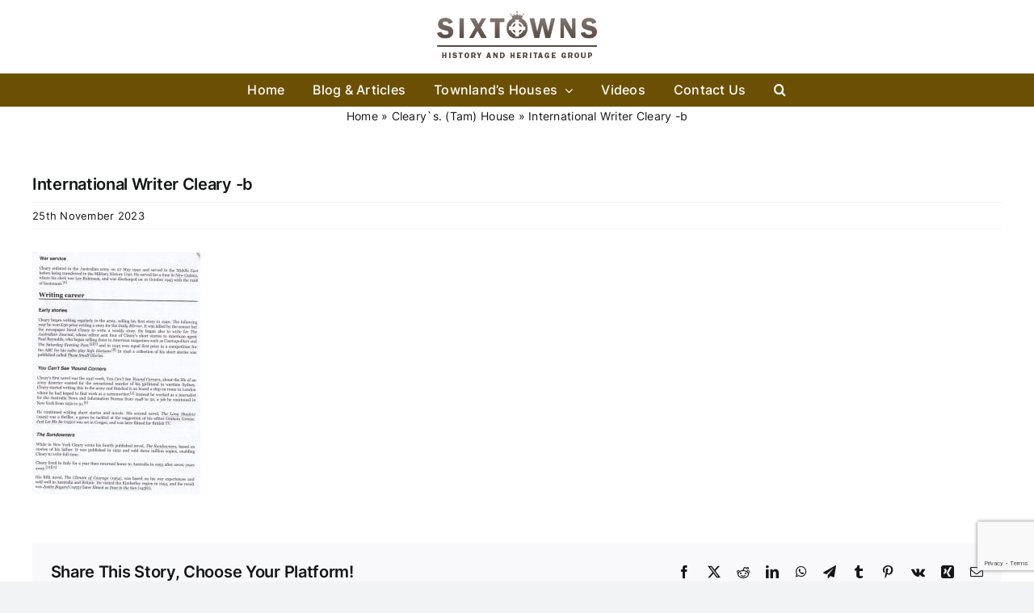

--- FILE ---
content_type: text/html; charset=UTF-8
request_url: https://sixtownsni.co.uk/townlands-houses/cavanreagh-houses/clearys-tam-house/attachment/international-writer-cleary-b/
body_size: 11475
content:
<!DOCTYPE html>
<html class="avada-html-layout-wide avada-html-header-position-top" lang="en-GB" prefix="og: http://ogp.me/ns# fb: http://ogp.me/ns/fb#">
<head>
	<meta http-equiv="X-UA-Compatible" content="IE=edge" />
	<meta http-equiv="Content-Type" content="text/html; charset=utf-8"/>
	<meta name="viewport" content="width=device-width, initial-scale=1" />
	<meta name='robots' content='index, follow, max-image-preview:large, max-snippet:-1, max-video-preview:-1' />

	<!-- This site is optimized with the Yoast SEO plugin v23.5 - https://yoast.com/wordpress/plugins/seo/ -->
	<title>International Writer Cleary -b - Sixtowns NI</title>
	<link rel="canonical" href="https://sixtownsni.co.uk/townlands-houses/cavanreagh-houses/clearys-tam-house/attachment/international-writer-cleary-b/" />
	<meta property="og:locale" content="en_GB" />
	<meta property="og:type" content="article" />
	<meta property="og:title" content="International Writer Cleary -b - Sixtowns NI" />
	<meta property="og:url" content="https://sixtownsni.co.uk/townlands-houses/cavanreagh-houses/clearys-tam-house/attachment/international-writer-cleary-b/" />
	<meta property="og:site_name" content="Sixtowns NI" />
	<meta property="og:image" content="https://sixtownsni.co.uk/townlands-houses/cavanreagh-houses/clearys-tam-house/attachment/international-writer-cleary-b" />
	<meta property="og:image:width" content="1" />
	<meta property="og:image:height" content="1" />
	<meta property="og:image:type" content="image/jpeg" />
	<script type="application/ld+json" class="yoast-schema-graph">{"@context":"https://schema.org","@graph":[{"@type":"WebPage","@id":"https://sixtownsni.co.uk/townlands-houses/cavanreagh-houses/clearys-tam-house/attachment/international-writer-cleary-b/","url":"https://sixtownsni.co.uk/townlands-houses/cavanreagh-houses/clearys-tam-house/attachment/international-writer-cleary-b/","name":"International Writer Cleary -b - Sixtowns NI","isPartOf":{"@id":"https://sixtownsni.co.uk/#website"},"primaryImageOfPage":{"@id":"https://sixtownsni.co.uk/townlands-houses/cavanreagh-houses/clearys-tam-house/attachment/international-writer-cleary-b/#primaryimage"},"image":{"@id":"https://sixtownsni.co.uk/townlands-houses/cavanreagh-houses/clearys-tam-house/attachment/international-writer-cleary-b/#primaryimage"},"thumbnailUrl":"https://sixtownsni.co.uk/wp-content/uploads/2023/11/International-Writer-Cleary-b.jpg","datePublished":"2023-11-25T07:40:06+00:00","dateModified":"2023-11-25T07:40:06+00:00","breadcrumb":{"@id":"https://sixtownsni.co.uk/townlands-houses/cavanreagh-houses/clearys-tam-house/attachment/international-writer-cleary-b/#breadcrumb"},"inLanguage":"en-GB","potentialAction":[{"@type":"ReadAction","target":["https://sixtownsni.co.uk/townlands-houses/cavanreagh-houses/clearys-tam-house/attachment/international-writer-cleary-b/"]}]},{"@type":"ImageObject","inLanguage":"en-GB","@id":"https://sixtownsni.co.uk/townlands-houses/cavanreagh-houses/clearys-tam-house/attachment/international-writer-cleary-b/#primaryimage","url":"https://sixtownsni.co.uk/wp-content/uploads/2023/11/International-Writer-Cleary-b.jpg","contentUrl":"https://sixtownsni.co.uk/wp-content/uploads/2023/11/International-Writer-Cleary-b.jpg","width":863,"height":1246},{"@type":"BreadcrumbList","@id":"https://sixtownsni.co.uk/townlands-houses/cavanreagh-houses/clearys-tam-house/attachment/international-writer-cleary-b/#breadcrumb","itemListElement":[{"@type":"ListItem","position":1,"name":"Home","item":"https://sixtownsni.co.uk/"},{"@type":"ListItem","position":2,"name":"Cleary`s. (Tam) House","item":"https://sixtownsni.co.uk/townlands-houses/clearys-tam-house/"},{"@type":"ListItem","position":3,"name":"International Writer Cleary -b"}]},{"@type":"WebSite","@id":"https://sixtownsni.co.uk/#website","url":"https://sixtownsni.co.uk/","name":"Sixtowns NI","description":"Sixtowns history and heritage group.","potentialAction":[{"@type":"SearchAction","target":{"@type":"EntryPoint","urlTemplate":"https://sixtownsni.co.uk/?s={search_term_string}"},"query-input":{"@type":"PropertyValueSpecification","valueRequired":true,"valueName":"search_term_string"}}],"inLanguage":"en-GB"}]}</script>
	<!-- / Yoast SEO plugin. -->


<link rel='dns-prefetch' href='//www.googletagmanager.com' />
<link rel="alternate" type="application/rss+xml" title="Sixtowns NI &raquo; Feed" href="https://sixtownsni.co.uk/feed/" />
<link rel="alternate" type="application/rss+xml" title="Sixtowns NI &raquo; Comments Feed" href="https://sixtownsni.co.uk/comments/feed/" />
					<link rel="shortcut icon" href="https://sixtownsni.co.uk/wp-content/uploads/2023/04/64.png" type="image/x-icon" />
		
					<!-- Apple Touch Icon -->
			<link rel="apple-touch-icon" sizes="180x180" href="https://sixtownsni.co.uk/wp-content/uploads/2023/04/180.png">
		
					<!-- Android Icon -->
			<link rel="icon" sizes="192x192" href="https://sixtownsni.co.uk/wp-content/uploads/2023/04/192.png">
		
					<!-- MS Edge Icon -->
			<meta name="msapplication-TileImage" content="https://sixtownsni.co.uk/wp-content/uploads/2023/04/270.png">
				
		<meta property="og:title" content="International Writer Cleary -b"/>
		<meta property="og:type" content="article"/>
		<meta property="og:url" content="https://sixtownsni.co.uk/townlands-houses/cavanreagh-houses/clearys-tam-house/attachment/international-writer-cleary-b/"/>
		<meta property="og:site_name" content="Sixtowns NI"/>
		<meta property="og:description" content=""/>

									<meta property="og:image" content="https://sixtownsni.co.uk/wp-content/uploads/2014/11/sixtownsni-logo.png"/>
							<script type="text/javascript">
/* <![CDATA[ */
window._wpemojiSettings = {"baseUrl":"https:\/\/s.w.org\/images\/core\/emoji\/14.0.0\/72x72\/","ext":".png","svgUrl":"https:\/\/s.w.org\/images\/core\/emoji\/14.0.0\/svg\/","svgExt":".svg","source":{"concatemoji":"https:\/\/sixtownsni.co.uk\/wp-includes\/js\/wp-emoji-release.min.js?ver=6.4.7"}};
/*! This file is auto-generated */
!function(i,n){var o,s,e;function c(e){try{var t={supportTests:e,timestamp:(new Date).valueOf()};sessionStorage.setItem(o,JSON.stringify(t))}catch(e){}}function p(e,t,n){e.clearRect(0,0,e.canvas.width,e.canvas.height),e.fillText(t,0,0);var t=new Uint32Array(e.getImageData(0,0,e.canvas.width,e.canvas.height).data),r=(e.clearRect(0,0,e.canvas.width,e.canvas.height),e.fillText(n,0,0),new Uint32Array(e.getImageData(0,0,e.canvas.width,e.canvas.height).data));return t.every(function(e,t){return e===r[t]})}function u(e,t,n){switch(t){case"flag":return n(e,"\ud83c\udff3\ufe0f\u200d\u26a7\ufe0f","\ud83c\udff3\ufe0f\u200b\u26a7\ufe0f")?!1:!n(e,"\ud83c\uddfa\ud83c\uddf3","\ud83c\uddfa\u200b\ud83c\uddf3")&&!n(e,"\ud83c\udff4\udb40\udc67\udb40\udc62\udb40\udc65\udb40\udc6e\udb40\udc67\udb40\udc7f","\ud83c\udff4\u200b\udb40\udc67\u200b\udb40\udc62\u200b\udb40\udc65\u200b\udb40\udc6e\u200b\udb40\udc67\u200b\udb40\udc7f");case"emoji":return!n(e,"\ud83e\udef1\ud83c\udffb\u200d\ud83e\udef2\ud83c\udfff","\ud83e\udef1\ud83c\udffb\u200b\ud83e\udef2\ud83c\udfff")}return!1}function f(e,t,n){var r="undefined"!=typeof WorkerGlobalScope&&self instanceof WorkerGlobalScope?new OffscreenCanvas(300,150):i.createElement("canvas"),a=r.getContext("2d",{willReadFrequently:!0}),o=(a.textBaseline="top",a.font="600 32px Arial",{});return e.forEach(function(e){o[e]=t(a,e,n)}),o}function t(e){var t=i.createElement("script");t.src=e,t.defer=!0,i.head.appendChild(t)}"undefined"!=typeof Promise&&(o="wpEmojiSettingsSupports",s=["flag","emoji"],n.supports={everything:!0,everythingExceptFlag:!0},e=new Promise(function(e){i.addEventListener("DOMContentLoaded",e,{once:!0})}),new Promise(function(t){var n=function(){try{var e=JSON.parse(sessionStorage.getItem(o));if("object"==typeof e&&"number"==typeof e.timestamp&&(new Date).valueOf()<e.timestamp+604800&&"object"==typeof e.supportTests)return e.supportTests}catch(e){}return null}();if(!n){if("undefined"!=typeof Worker&&"undefined"!=typeof OffscreenCanvas&&"undefined"!=typeof URL&&URL.createObjectURL&&"undefined"!=typeof Blob)try{var e="postMessage("+f.toString()+"("+[JSON.stringify(s),u.toString(),p.toString()].join(",")+"));",r=new Blob([e],{type:"text/javascript"}),a=new Worker(URL.createObjectURL(r),{name:"wpTestEmojiSupports"});return void(a.onmessage=function(e){c(n=e.data),a.terminate(),t(n)})}catch(e){}c(n=f(s,u,p))}t(n)}).then(function(e){for(var t in e)n.supports[t]=e[t],n.supports.everything=n.supports.everything&&n.supports[t],"flag"!==t&&(n.supports.everythingExceptFlag=n.supports.everythingExceptFlag&&n.supports[t]);n.supports.everythingExceptFlag=n.supports.everythingExceptFlag&&!n.supports.flag,n.DOMReady=!1,n.readyCallback=function(){n.DOMReady=!0}}).then(function(){return e}).then(function(){var e;n.supports.everything||(n.readyCallback(),(e=n.source||{}).concatemoji?t(e.concatemoji):e.wpemoji&&e.twemoji&&(t(e.twemoji),t(e.wpemoji)))}))}((window,document),window._wpemojiSettings);
/* ]]> */
</script>
<style id='wp-emoji-styles-inline-css' type='text/css'>

	img.wp-smiley, img.emoji {
		display: inline !important;
		border: none !important;
		box-shadow: none !important;
		height: 1em !important;
		width: 1em !important;
		margin: 0 0.07em !important;
		vertical-align: -0.1em !important;
		background: none !important;
		padding: 0 !important;
	}
</style>
<link rel='stylesheet' id='contact-form-7-css' href='https://sixtownsni.co.uk/wp-content/plugins/contact-form-7/includes/css/styles.css?ver=5.9.8' type='text/css' media='all' />
<link rel='stylesheet' id='avada-child-stylesheet-css' href='https://sixtownsni.co.uk/wp-content/themes/Avada/style.css?ver=6.4.7' type='text/css' media='all' />
<link rel='stylesheet' id='fusion-dynamic-css-css' href='https://sixtownsni.co.uk/wp-content/uploads/fusion-styles/2e08c364d91635e3074ad12719cef68d.min.css?ver=3.11.5' type='text/css' media='all' />
<script type="text/javascript" src="https://sixtownsni.co.uk/wp-includes/js/jquery/jquery.min.js?ver=3.7.1" id="jquery-core-js"></script>

<!-- Google Analytics snippet added by Site Kit -->
<script type="text/javascript" src="https://www.googletagmanager.com/gtag/js?id=GT-M6XWDXR" id="google_gtagjs-js" async></script>
<script type="text/javascript" id="google_gtagjs-js-after">
/* <![CDATA[ */
window.dataLayer = window.dataLayer || [];function gtag(){dataLayer.push(arguments);}
gtag('set', 'linker', {"domains":["sixtownsni.co.uk"]} );
gtag("js", new Date());
gtag("set", "developer_id.dZTNiMT", true);
gtag("config", "GT-M6XWDXR");
/* ]]> */
</script>

<!-- End Google Analytics snippet added by Site Kit -->
<link rel="https://api.w.org/" href="https://sixtownsni.co.uk/wp-json/" /><link rel="alternate" type="application/json" href="https://sixtownsni.co.uk/wp-json/wp/v2/media/2405" /><link rel="EditURI" type="application/rsd+xml" title="RSD" href="https://sixtownsni.co.uk/xmlrpc.php?rsd" />
<meta name="generator" content="WordPress 6.4.7" />
<link rel='shortlink' href='https://sixtownsni.co.uk/?p=2405' />
<link rel="alternate" type="application/json+oembed" href="https://sixtownsni.co.uk/wp-json/oembed/1.0/embed?url=https%3A%2F%2Fsixtownsni.co.uk%2Ftownlands-houses%2Fcavanreagh-houses%2Fclearys-tam-house%2Fattachment%2Finternational-writer-cleary-b%2F" />
<link rel="alternate" type="text/xml+oembed" href="https://sixtownsni.co.uk/wp-json/oembed/1.0/embed?url=https%3A%2F%2Fsixtownsni.co.uk%2Ftownlands-houses%2Fcavanreagh-houses%2Fclearys-tam-house%2Fattachment%2Finternational-writer-cleary-b%2F&#038;format=xml" />
<meta name="generator" content="Site Kit by Google 1.120.0" /><link rel="preload" href="https://sixtownsni.co.uk/wp-content/themes/Avada/includes/lib/assets/fonts/icomoon/awb-icons.woff" as="font" type="font/woff" crossorigin><style type="text/css" id="css-fb-visibility">@media screen and (max-width: 640px){.fusion-no-small-visibility{display:none !important;}body .sm-text-align-center{text-align:center !important;}body .sm-text-align-left{text-align:left !important;}body .sm-text-align-right{text-align:right !important;}body .sm-flex-align-center{justify-content:center !important;}body .sm-flex-align-flex-start{justify-content:flex-start !important;}body .sm-flex-align-flex-end{justify-content:flex-end !important;}body .sm-mx-auto{margin-left:auto !important;margin-right:auto !important;}body .sm-ml-auto{margin-left:auto !important;}body .sm-mr-auto{margin-right:auto !important;}body .fusion-absolute-position-small{position:absolute;top:auto;width:100%;}.awb-sticky.awb-sticky-small{ position: sticky; top: var(--awb-sticky-offset,0); }}@media screen and (min-width: 641px) and (max-width: 1024px){.fusion-no-medium-visibility{display:none !important;}body .md-text-align-center{text-align:center !important;}body .md-text-align-left{text-align:left !important;}body .md-text-align-right{text-align:right !important;}body .md-flex-align-center{justify-content:center !important;}body .md-flex-align-flex-start{justify-content:flex-start !important;}body .md-flex-align-flex-end{justify-content:flex-end !important;}body .md-mx-auto{margin-left:auto !important;margin-right:auto !important;}body .md-ml-auto{margin-left:auto !important;}body .md-mr-auto{margin-right:auto !important;}body .fusion-absolute-position-medium{position:absolute;top:auto;width:100%;}.awb-sticky.awb-sticky-medium{ position: sticky; top: var(--awb-sticky-offset,0); }}@media screen and (min-width: 1025px){.fusion-no-large-visibility{display:none !important;}body .lg-text-align-center{text-align:center !important;}body .lg-text-align-left{text-align:left !important;}body .lg-text-align-right{text-align:right !important;}body .lg-flex-align-center{justify-content:center !important;}body .lg-flex-align-flex-start{justify-content:flex-start !important;}body .lg-flex-align-flex-end{justify-content:flex-end !important;}body .lg-mx-auto{margin-left:auto !important;margin-right:auto !important;}body .lg-ml-auto{margin-left:auto !important;}body .lg-mr-auto{margin-right:auto !important;}body .fusion-absolute-position-large{position:absolute;top:auto;width:100%;}.awb-sticky.awb-sticky-large{ position: sticky; top: var(--awb-sticky-offset,0); }}</style>
<!-- Google AdSense meta tags added by Site Kit -->
<meta name="google-adsense-platform-account" content="ca-host-pub-2644536267352236">
<meta name="google-adsense-platform-domain" content="sitekit.withgoogle.com">
<!-- End Google AdSense meta tags added by Site Kit -->
		<script type="text/javascript">
			var doc = document.documentElement;
			doc.setAttribute( 'data-useragent', navigator.userAgent );
		</script>
		
	</head>

<body class="attachment attachment-template-default single single-attachment postid-2405 attachmentid-2405 attachment-jpeg fusion-image-hovers fusion-pagination-sizing fusion-button_type-flat fusion-button_span-no fusion-button_gradient-linear avada-image-rollover-circle-yes avada-image-rollover-yes avada-image-rollover-direction-fade fusion-body ltr fusion-sticky-header no-tablet-sticky-header no-mobile-sticky-header no-mobile-slidingbar no-mobile-totop fusion-disable-outline fusion-sub-menu-fade mobile-logo-pos-center layout-wide-mode avada-has-boxed-modal-shadow-none layout-scroll-offset-full avada-has-zero-margin-offset-top fusion-top-header menu-text-align-center mobile-menu-design-classic fusion-show-pagination-text fusion-header-layout-v5 avada-responsive avada-footer-fx-none avada-menu-highlight-style-bottombar fusion-search-form-clean fusion-main-menu-search-overlay fusion-avatar-circle avada-dropdown-styles avada-blog-layout-grid avada-blog-archive-layout-grid avada-header-shadow-no avada-menu-icon-position-left avada-has-megamenu-shadow avada-has-header-100-width avada-has-mobile-menu-search avada-has-main-nav-search-icon avada-has-titlebar-content_only avada-header-border-color-full-transparent avada-has-pagination-width_height avada-flyout-menu-direction-fade avada-ec-views-v1" data-awb-post-id="2405">
		<a class="skip-link screen-reader-text" href="#content">Skip to content</a>

	<div id="boxed-wrapper">
		
		<div id="wrapper" class="fusion-wrapper">
			<div id="home" style="position:relative;top:-1px;"></div>
							
					
			<header class="fusion-header-wrapper">
				<div class="fusion-header-v5 fusion-logo-alignment fusion-logo-center fusion-sticky-menu-1 fusion-sticky-logo- fusion-mobile-logo- fusion-sticky-menu-only fusion-header-menu-align-center fusion-mobile-menu-design-classic">
					<div class="fusion-header-sticky-height"></div>
<div class="fusion-sticky-header-wrapper"> <!-- start fusion sticky header wrapper -->
	<div class="fusion-header">
		<div class="fusion-row">
							<div class="fusion-logo" data-margin-top="5px" data-margin-bottom="5px" data-margin-left="0px" data-margin-right="0px">
			<a class="fusion-logo-link"  href="https://sixtownsni.co.uk/" >

						<!-- standard logo -->
			<img src="https://sixtownsni.co.uk/wp-content/uploads/2014/11/sixtownsni-logo.png" srcset="https://sixtownsni.co.uk/wp-content/uploads/2014/11/sixtownsni-logo.png 1x, https://sixtownsni.co.uk/wp-content/uploads/2014/11/sixtownsni-logo-x2.png 2x" width="200" height="80" style="max-height:80px;height:auto;" alt="Sixtowns NI Logo" data-retina_logo_url="https://sixtownsni.co.uk/wp-content/uploads/2014/11/sixtownsni-logo-x2.png" class="fusion-standard-logo" />

			
					</a>
		</div>
										
					</div>
	</div>
	<div class="fusion-secondary-main-menu">
		<div class="fusion-row">
			<nav class="fusion-main-menu" aria-label="Main Menu"><div class="fusion-overlay-search">		<form role="search" class="searchform fusion-search-form  fusion-live-search fusion-search-form-clean" method="get" action="https://sixtownsni.co.uk/">
			<div class="fusion-search-form-content">

				
				<div class="fusion-search-field search-field">
					<label><span class="screen-reader-text">Search for:</span>
													<input type="search" class="s fusion-live-search-input" name="s" id="fusion-live-search-input-0" autocomplete="off" placeholder="Search..." required aria-required="true" aria-label="Search..."/>
											</label>
				</div>
				<div class="fusion-search-button search-button">
					<input type="submit" class="fusion-search-submit searchsubmit" aria-label="Search" value="&#xf002;" />
										<div class="fusion-slider-loading"></div>
									</div>

				
			</div>


							<div class="fusion-search-results-wrapper"><div class="fusion-search-results"></div></div>
			
		</form>
		<div class="fusion-search-spacer"></div><a href="#" role="button" aria-label="Close Search" class="fusion-close-search"></a></div><ul id="menu-2023-main-menu" class="fusion-menu"><li  id="menu-item-1945"  class="menu-item menu-item-type-post_type menu-item-object-page menu-item-home menu-item-1945"  data-item-id="1945"><a  href="https://sixtownsni.co.uk/" class="fusion-bottombar-highlight"><span class="menu-text">Home</span></a></li><li  id="menu-item-1946"  class="menu-item menu-item-type-post_type menu-item-object-page current_page_parent menu-item-1946"  data-item-id="1946"><a  href="https://sixtownsni.co.uk/blog/" class="fusion-bottombar-highlight"><span class="menu-text">Blog &#038; Articles</span></a></li><li  id="menu-item-2347"  class="menu-item menu-item-type-custom menu-item-object-custom menu-item-has-children menu-item-2347 fusion-dropdown-menu"  data-item-id="2347"><a  href="https://sixtownsni.co.uk/townlands-houses/" class="fusion-bottombar-highlight"><span class="menu-text">Townland&#8217;s Houses</span> <span class="fusion-caret"><i class="fusion-dropdown-indicator" aria-hidden="true"></i></span></a><ul class="sub-menu"><li  id="menu-item-2348"  class="menu-item menu-item-type-custom menu-item-object-custom menu-item-2348 fusion-dropdown-submenu" ><a  href="https://sixtownsni.co.uk/townlands-houses/cavanreagh-houses/" class="fusion-bottombar-highlight"><span>Cavanreagh Houses</span></a></li><li  id="menu-item-2349"  class="menu-item menu-item-type-custom menu-item-object-custom menu-item-2349 fusion-dropdown-submenu" ><a  href="https://sixtownsni.co.uk/townlands-houses/glenviggan-houses/" class="fusion-bottombar-highlight"><span>Glenviggan Houses</span></a></li><li  id="menu-item-2350"  class="menu-item menu-item-type-custom menu-item-object-custom menu-item-2350 fusion-dropdown-submenu" ><a  href="https://sixtownsni.co.uk/townlands-houses/moneyconey-houses/" class="fusion-bottombar-highlight"><span>Moneyconey Houses</span></a></li><li  id="menu-item-2351"  class="menu-item menu-item-type-custom menu-item-object-custom menu-item-2351 fusion-dropdown-submenu" ><a  href="https://sixtownsni.co.uk/townlands-houses/moyard-houses/" class="fusion-bottombar-highlight"><span>Moyard Houses</span></a></li><li  id="menu-item-2352"  class="menu-item menu-item-type-custom menu-item-object-custom menu-item-2352 fusion-dropdown-submenu" ><a  href="https://sixtownsni.co.uk/townlands-houses/owenreagh-houses/" class="fusion-bottombar-highlight"><span>Owenreagh Houses</span></a></li><li  id="menu-item-2353"  class="menu-item menu-item-type-custom menu-item-object-custom menu-item-2353 fusion-dropdown-submenu" ><a  href="https://sixtownsni.co.uk/townlands-houses/tullybrick-houses/" class="fusion-bottombar-highlight"><span>Tullybrick Houses</span></a></li></ul></li><li  id="menu-item-2367"  class="menu-item menu-item-type-post_type menu-item-object-page menu-item-2367"  data-item-id="2367"><a  href="https://sixtownsni.co.uk/videos/" class="fusion-bottombar-highlight"><span class="menu-text">Videos</span></a></li><li  id="menu-item-1944"  class="menu-item menu-item-type-post_type menu-item-object-page menu-item-1944"  data-item-id="1944"><a  href="https://sixtownsni.co.uk/contact-us/" class="fusion-bottombar-highlight"><span class="menu-text">Contact Us</span></a></li><li class="fusion-custom-menu-item fusion-main-menu-search fusion-search-overlay"><a class="fusion-main-menu-icon" href="#" aria-label="Search" data-title="Search" title="Search" role="button" aria-expanded="false"></a></li></ul></nav><nav class="fusion-main-menu fusion-sticky-menu" aria-label="Main Menu Sticky"><div class="fusion-overlay-search">		<form role="search" class="searchform fusion-search-form  fusion-live-search fusion-search-form-clean" method="get" action="https://sixtownsni.co.uk/">
			<div class="fusion-search-form-content">

				
				<div class="fusion-search-field search-field">
					<label><span class="screen-reader-text">Search for:</span>
													<input type="search" class="s fusion-live-search-input" name="s" id="fusion-live-search-input-1" autocomplete="off" placeholder="Search..." required aria-required="true" aria-label="Search..."/>
											</label>
				</div>
				<div class="fusion-search-button search-button">
					<input type="submit" class="fusion-search-submit searchsubmit" aria-label="Search" value="&#xf002;" />
										<div class="fusion-slider-loading"></div>
									</div>

				
			</div>


							<div class="fusion-search-results-wrapper"><div class="fusion-search-results"></div></div>
			
		</form>
		<div class="fusion-search-spacer"></div><a href="#" role="button" aria-label="Close Search" class="fusion-close-search"></a></div><ul id="menu-2023-main-menu-1" class="fusion-menu"><li   class="menu-item menu-item-type-post_type menu-item-object-page menu-item-home menu-item-1945"  data-item-id="1945"><a  href="https://sixtownsni.co.uk/" class="fusion-bottombar-highlight"><span class="menu-text">Home</span></a></li><li   class="menu-item menu-item-type-post_type menu-item-object-page current_page_parent menu-item-1946"  data-item-id="1946"><a  href="https://sixtownsni.co.uk/blog/" class="fusion-bottombar-highlight"><span class="menu-text">Blog &#038; Articles</span></a></li><li   class="menu-item menu-item-type-custom menu-item-object-custom menu-item-has-children menu-item-2347 fusion-dropdown-menu"  data-item-id="2347"><a  href="https://sixtownsni.co.uk/townlands-houses/" class="fusion-bottombar-highlight"><span class="menu-text">Townland&#8217;s Houses</span> <span class="fusion-caret"><i class="fusion-dropdown-indicator" aria-hidden="true"></i></span></a><ul class="sub-menu"><li   class="menu-item menu-item-type-custom menu-item-object-custom menu-item-2348 fusion-dropdown-submenu" ><a  href="https://sixtownsni.co.uk/townlands-houses/cavanreagh-houses/" class="fusion-bottombar-highlight"><span>Cavanreagh Houses</span></a></li><li   class="menu-item menu-item-type-custom menu-item-object-custom menu-item-2349 fusion-dropdown-submenu" ><a  href="https://sixtownsni.co.uk/townlands-houses/glenviggan-houses/" class="fusion-bottombar-highlight"><span>Glenviggan Houses</span></a></li><li   class="menu-item menu-item-type-custom menu-item-object-custom menu-item-2350 fusion-dropdown-submenu" ><a  href="https://sixtownsni.co.uk/townlands-houses/moneyconey-houses/" class="fusion-bottombar-highlight"><span>Moneyconey Houses</span></a></li><li   class="menu-item menu-item-type-custom menu-item-object-custom menu-item-2351 fusion-dropdown-submenu" ><a  href="https://sixtownsni.co.uk/townlands-houses/moyard-houses/" class="fusion-bottombar-highlight"><span>Moyard Houses</span></a></li><li   class="menu-item menu-item-type-custom menu-item-object-custom menu-item-2352 fusion-dropdown-submenu" ><a  href="https://sixtownsni.co.uk/townlands-houses/owenreagh-houses/" class="fusion-bottombar-highlight"><span>Owenreagh Houses</span></a></li><li   class="menu-item menu-item-type-custom menu-item-object-custom menu-item-2353 fusion-dropdown-submenu" ><a  href="https://sixtownsni.co.uk/townlands-houses/tullybrick-houses/" class="fusion-bottombar-highlight"><span>Tullybrick Houses</span></a></li></ul></li><li   class="menu-item menu-item-type-post_type menu-item-object-page menu-item-2367"  data-item-id="2367"><a  href="https://sixtownsni.co.uk/videos/" class="fusion-bottombar-highlight"><span class="menu-text">Videos</span></a></li><li   class="menu-item menu-item-type-post_type menu-item-object-page menu-item-1944"  data-item-id="1944"><a  href="https://sixtownsni.co.uk/contact-us/" class="fusion-bottombar-highlight"><span class="menu-text">Contact Us</span></a></li><li class="fusion-custom-menu-item fusion-main-menu-search fusion-search-overlay"><a class="fusion-main-menu-icon" href="#" aria-label="Search" data-title="Search" title="Search" role="button" aria-expanded="false"></a></li></ul></nav><div class="fusion-mobile-navigation"><ul id="menu-2023-main-menu-2" class="fusion-mobile-menu"><li   class="menu-item menu-item-type-post_type menu-item-object-page menu-item-home menu-item-1945"  data-item-id="1945"><a  href="https://sixtownsni.co.uk/" class="fusion-bottombar-highlight"><span class="menu-text">Home</span></a></li><li   class="menu-item menu-item-type-post_type menu-item-object-page current_page_parent menu-item-1946"  data-item-id="1946"><a  href="https://sixtownsni.co.uk/blog/" class="fusion-bottombar-highlight"><span class="menu-text">Blog &#038; Articles</span></a></li><li   class="menu-item menu-item-type-custom menu-item-object-custom menu-item-has-children menu-item-2347 fusion-dropdown-menu"  data-item-id="2347"><a  href="https://sixtownsni.co.uk/townlands-houses/" class="fusion-bottombar-highlight"><span class="menu-text">Townland&#8217;s Houses</span> <span class="fusion-caret"><i class="fusion-dropdown-indicator" aria-hidden="true"></i></span></a><ul class="sub-menu"><li   class="menu-item menu-item-type-custom menu-item-object-custom menu-item-2348 fusion-dropdown-submenu" ><a  href="https://sixtownsni.co.uk/townlands-houses/cavanreagh-houses/" class="fusion-bottombar-highlight"><span>Cavanreagh Houses</span></a></li><li   class="menu-item menu-item-type-custom menu-item-object-custom menu-item-2349 fusion-dropdown-submenu" ><a  href="https://sixtownsni.co.uk/townlands-houses/glenviggan-houses/" class="fusion-bottombar-highlight"><span>Glenviggan Houses</span></a></li><li   class="menu-item menu-item-type-custom menu-item-object-custom menu-item-2350 fusion-dropdown-submenu" ><a  href="https://sixtownsni.co.uk/townlands-houses/moneyconey-houses/" class="fusion-bottombar-highlight"><span>Moneyconey Houses</span></a></li><li   class="menu-item menu-item-type-custom menu-item-object-custom menu-item-2351 fusion-dropdown-submenu" ><a  href="https://sixtownsni.co.uk/townlands-houses/moyard-houses/" class="fusion-bottombar-highlight"><span>Moyard Houses</span></a></li><li   class="menu-item menu-item-type-custom menu-item-object-custom menu-item-2352 fusion-dropdown-submenu" ><a  href="https://sixtownsni.co.uk/townlands-houses/owenreagh-houses/" class="fusion-bottombar-highlight"><span>Owenreagh Houses</span></a></li><li   class="menu-item menu-item-type-custom menu-item-object-custom menu-item-2353 fusion-dropdown-submenu" ><a  href="https://sixtownsni.co.uk/townlands-houses/tullybrick-houses/" class="fusion-bottombar-highlight"><span>Tullybrick Houses</span></a></li></ul></li><li   class="menu-item menu-item-type-post_type menu-item-object-page menu-item-2367"  data-item-id="2367"><a  href="https://sixtownsni.co.uk/videos/" class="fusion-bottombar-highlight"><span class="menu-text">Videos</span></a></li><li   class="menu-item menu-item-type-post_type menu-item-object-page menu-item-1944"  data-item-id="1944"><a  href="https://sixtownsni.co.uk/contact-us/" class="fusion-bottombar-highlight"><span class="menu-text">Contact Us</span></a></li></ul></div>
<nav class="fusion-mobile-nav-holder fusion-mobile-menu-text-align-left" aria-label="Main Menu Mobile"></nav>

	<nav class="fusion-mobile-nav-holder fusion-mobile-menu-text-align-left fusion-mobile-sticky-nav-holder" aria-label="Main Menu Mobile Sticky"></nav>
			
<div class="fusion-clearfix"></div>
<div class="fusion-mobile-menu-search">
			<form role="search" class="searchform fusion-search-form  fusion-live-search fusion-search-form-clean" method="get" action="https://sixtownsni.co.uk/">
			<div class="fusion-search-form-content">

				
				<div class="fusion-search-field search-field">
					<label><span class="screen-reader-text">Search for:</span>
													<input type="search" class="s fusion-live-search-input" name="s" id="fusion-live-search-input-2" autocomplete="off" placeholder="Search..." required aria-required="true" aria-label="Search..."/>
											</label>
				</div>
				<div class="fusion-search-button search-button">
					<input type="submit" class="fusion-search-submit searchsubmit" aria-label="Search" value="&#xf002;" />
										<div class="fusion-slider-loading"></div>
									</div>

				
			</div>


							<div class="fusion-search-results-wrapper"><div class="fusion-search-results"></div></div>
			
		</form>
		</div>
		</div>
	</div>
</div> <!-- end fusion sticky header wrapper -->
				</div>
				<div class="fusion-clearfix"></div>
			</header>
								
							<div id="sliders-container" class="fusion-slider-visibility">
					</div>
				
					
							
			<section class="avada-page-titlebar-wrapper" aria-label="Page Title Bar">
	<div class="fusion-page-title-bar fusion-page-title-bar-none fusion-page-title-bar-center">
		<div class="fusion-page-title-row">
			<div class="fusion-page-title-wrapper">
				<div class="fusion-page-title-captions">

					
																		<div class="fusion-page-title-secondary">
								<nav class="fusion-breadcrumbs awb-yoast-breadcrumbs" ara-label="Breadcrumb"><span><span><a href="https://sixtownsni.co.uk/">Home</a></span> » <span><a href="https://sixtownsni.co.uk/townlands-houses/clearys-tam-house/">Cleary`s. (Tam) House</a></span> » <span class="breadcrumb_last" aria-current="page">International Writer Cleary -b</span></span></nav>							</div>
											
				</div>

				
			</div>
		</div>
	</div>
</section>

						<main id="main" class="clearfix ">
				<div class="fusion-row" style="">

<section id="content" style="width: 100%;">
	
					<article id="post-2405" class="post post-2405 attachment type-attachment status-inherit hentry">
						
									
												<div class="fusion-post-title-meta-wrap">
												<h1 class="entry-title fusion-post-title">International Writer Cleary -b</h1>									<div class="fusion-meta-info"><div class="fusion-meta-info-wrapper"><span class="vcard rich-snippet-hidden"><span class="fn"><a href="https://sixtownsni.co.uk/author/jackadmin/" title="Posts by Jack T" rel="author">Jack T</a></span></span><span class="updated rich-snippet-hidden">2023-11-25T07:40:06+00:00</span><span>25th November 2023</span><span class="fusion-inline-sep">|</span></div></div>					</div>
										<div class="post-content">
				<p class="attachment"><a data-rel="iLightbox[postimages]" data-title="" data-caption="" href='https://sixtownsni.co.uk/wp-content/uploads/2023/11/International-Writer-Cleary-b.jpg'><img fetchpriority="high" decoding="async" width="208" height="300" src="https://sixtownsni.co.uk/wp-content/uploads/2023/11/International-Writer-Cleary-b-208x300.jpg" class="attachment-medium size-medium lazyload" alt="" srcset="data:image/svg+xml,%3Csvg%20xmlns%3D%27http%3A%2F%2Fwww.w3.org%2F2000%2Fsvg%27%20width%3D%27863%27%20height%3D%271246%27%20viewBox%3D%270%200%20863%201246%27%3E%3Crect%20width%3D%27863%27%20height%3D%271246%27%20fill-opacity%3D%220%22%2F%3E%3C%2Fsvg%3E" data-orig-src="https://sixtownsni.co.uk/wp-content/uploads/2023/11/International-Writer-Cleary-b-208x300.jpg" data-srcset="https://sixtownsni.co.uk/wp-content/uploads/2023/11/International-Writer-Cleary-b-200x289.jpg 200w, https://sixtownsni.co.uk/wp-content/uploads/2023/11/International-Writer-Cleary-b-208x300.jpg 208w, https://sixtownsni.co.uk/wp-content/uploads/2023/11/International-Writer-Cleary-b-400x578.jpg 400w, https://sixtownsni.co.uk/wp-content/uploads/2023/11/International-Writer-Cleary-b-600x866.jpg 600w, https://sixtownsni.co.uk/wp-content/uploads/2023/11/International-Writer-Cleary-b-709x1024.jpg 709w, https://sixtownsni.co.uk/wp-content/uploads/2023/11/International-Writer-Cleary-b-768x1109.jpg 768w, https://sixtownsni.co.uk/wp-content/uploads/2023/11/International-Writer-Cleary-b-800x1155.jpg 800w, https://sixtownsni.co.uk/wp-content/uploads/2023/11/International-Writer-Cleary-b.jpg 863w" data-sizes="auto" /></a></p>
							</div>

																<div class="fusion-sharing-box fusion-theme-sharing-box fusion-single-sharing-box">
		<h4>Share This Story, Choose Your Platform!</h4>
		<div class="fusion-social-networks"><div class="fusion-social-networks-wrapper"><a  class="fusion-social-network-icon fusion-tooltip fusion-facebook awb-icon-facebook" style="color:var(--sharing_social_links_icon_color);" data-placement="top" data-title="Facebook" data-toggle="tooltip" title="Facebook" href="https://www.facebook.com/sharer.php?u=https%3A%2F%2Fsixtownsni.co.uk%2Ftownlands-houses%2Fcavanreagh-houses%2Fclearys-tam-house%2Fattachment%2Finternational-writer-cleary-b%2F&amp;t=International%20Writer%20Cleary%20-b" target="_blank" rel="noreferrer"><span class="screen-reader-text">Facebook</span></a><a  class="fusion-social-network-icon fusion-tooltip fusion-twitter awb-icon-twitter" style="color:var(--sharing_social_links_icon_color);" data-placement="top" data-title="X" data-toggle="tooltip" title="X" href="https://twitter.com/share?url=https%3A%2F%2Fsixtownsni.co.uk%2Ftownlands-houses%2Fcavanreagh-houses%2Fclearys-tam-house%2Fattachment%2Finternational-writer-cleary-b%2F&amp;text=International%20Writer%20Cleary%20-b" target="_blank" rel="noopener noreferrer"><span class="screen-reader-text">X</span></a><a  class="fusion-social-network-icon fusion-tooltip fusion-reddit awb-icon-reddit" style="color:var(--sharing_social_links_icon_color);" data-placement="top" data-title="Reddit" data-toggle="tooltip" title="Reddit" href="https://reddit.com/submit?url=https://sixtownsni.co.uk/townlands-houses/cavanreagh-houses/clearys-tam-house/attachment/international-writer-cleary-b/&amp;title=International%20Writer%20Cleary%20-b" target="_blank" rel="noopener noreferrer"><span class="screen-reader-text">Reddit</span></a><a  class="fusion-social-network-icon fusion-tooltip fusion-linkedin awb-icon-linkedin" style="color:var(--sharing_social_links_icon_color);" data-placement="top" data-title="LinkedIn" data-toggle="tooltip" title="LinkedIn" href="https://www.linkedin.com/shareArticle?mini=true&amp;url=https%3A%2F%2Fsixtownsni.co.uk%2Ftownlands-houses%2Fcavanreagh-houses%2Fclearys-tam-house%2Fattachment%2Finternational-writer-cleary-b%2F&amp;title=International%20Writer%20Cleary%20-b&amp;summary=" target="_blank" rel="noopener noreferrer"><span class="screen-reader-text">LinkedIn</span></a><a  class="fusion-social-network-icon fusion-tooltip fusion-whatsapp awb-icon-whatsapp" style="color:var(--sharing_social_links_icon_color);" data-placement="top" data-title="WhatsApp" data-toggle="tooltip" title="WhatsApp" href="https://api.whatsapp.com/send?text=https%3A%2F%2Fsixtownsni.co.uk%2Ftownlands-houses%2Fcavanreagh-houses%2Fclearys-tam-house%2Fattachment%2Finternational-writer-cleary-b%2F" target="_blank" rel="noopener noreferrer"><span class="screen-reader-text">WhatsApp</span></a><a  class="fusion-social-network-icon fusion-tooltip fusion-telegram awb-icon-telegram" style="color:var(--sharing_social_links_icon_color);" data-placement="top" data-title="Telegram" data-toggle="tooltip" title="Telegram" href="https://t.me/share/url?url=https%3A%2F%2Fsixtownsni.co.uk%2Ftownlands-houses%2Fcavanreagh-houses%2Fclearys-tam-house%2Fattachment%2Finternational-writer-cleary-b%2F" target="_blank" rel="noopener noreferrer"><span class="screen-reader-text">Telegram</span></a><a  class="fusion-social-network-icon fusion-tooltip fusion-tumblr awb-icon-tumblr" style="color:var(--sharing_social_links_icon_color);" data-placement="top" data-title="Tumblr" data-toggle="tooltip" title="Tumblr" href="https://www.tumblr.com/share/link?url=https%3A%2F%2Fsixtownsni.co.uk%2Ftownlands-houses%2Fcavanreagh-houses%2Fclearys-tam-house%2Fattachment%2Finternational-writer-cleary-b%2F&amp;name=International%20Writer%20Cleary%20-b&amp;description=" target="_blank" rel="noopener noreferrer"><span class="screen-reader-text">Tumblr</span></a><a  class="fusion-social-network-icon fusion-tooltip fusion-pinterest awb-icon-pinterest" style="color:var(--sharing_social_links_icon_color);" data-placement="top" data-title="Pinterest" data-toggle="tooltip" title="Pinterest" href="https://pinterest.com/pin/create/button/?url=https%3A%2F%2Fsixtownsni.co.uk%2Ftownlands-houses%2Fcavanreagh-houses%2Fclearys-tam-house%2Fattachment%2Finternational-writer-cleary-b%2F&amp;description=&amp;media=https%3A%2F%2Fsixtownsni.co.uk%2Fwp-content%2Fuploads%2F2023%2F11%2FInternational-Writer-Cleary-b.jpg" target="_blank" rel="noopener noreferrer"><span class="screen-reader-text">Pinterest</span></a><a  class="fusion-social-network-icon fusion-tooltip fusion-vk awb-icon-vk" style="color:var(--sharing_social_links_icon_color);" data-placement="top" data-title="Vk" data-toggle="tooltip" title="Vk" href="https://vk.com/share.php?url=https%3A%2F%2Fsixtownsni.co.uk%2Ftownlands-houses%2Fcavanreagh-houses%2Fclearys-tam-house%2Fattachment%2Finternational-writer-cleary-b%2F&amp;title=International%20Writer%20Cleary%20-b&amp;description=" target="_blank" rel="noopener noreferrer"><span class="screen-reader-text">Vk</span></a><a  class="fusion-social-network-icon fusion-tooltip fusion-xing awb-icon-xing" style="color:var(--sharing_social_links_icon_color);" data-placement="top" data-title="Xing" data-toggle="tooltip" title="Xing" href="https://www.xing.com/social_plugins/share/new?sc_p=xing-share&amp;h=1&amp;url=https%3A%2F%2Fsixtownsni.co.uk%2Ftownlands-houses%2Fcavanreagh-houses%2Fclearys-tam-house%2Fattachment%2Finternational-writer-cleary-b%2F" target="_blank" rel="noopener noreferrer"><span class="screen-reader-text">Xing</span></a><a  class="fusion-social-network-icon fusion-tooltip fusion-mail awb-icon-mail fusion-last-social-icon" style="color:var(--sharing_social_links_icon_color);" data-placement="top" data-title="Email" data-toggle="tooltip" title="Email" href="mailto:?body=https://sixtownsni.co.uk/townlands-houses/cavanreagh-houses/clearys-tam-house/attachment/international-writer-cleary-b/&amp;subject=International%20Writer%20Cleary%20-b" target="_self" rel="noopener noreferrer"><span class="screen-reader-text">Email</span></a><div class="fusion-clearfix"></div></div></div>	</div>
													
																	</article>
	</section>
						
					</div>  <!-- fusion-row -->
				</main>  <!-- #main -->
				
				
								
					
		<div class="fusion-footer">
					
	<footer class="fusion-footer-widget-area fusion-widget-area fusion-footer-widget-area-center">
		<div class="fusion-row">
			<div class="fusion-columns fusion-columns-1 fusion-widget-area">
				
																									<div class="fusion-column fusion-column-last col-lg-12 col-md-12 col-sm-12">
							<section id="media_image-2" class="fusion-footer-widget-column widget widget_media_image" style="border-style: solid;border-color:transparent;border-width:0px;"><a href="https://sixtownsni.co.uk/"><img width="300" height="120" src="https://sixtownsni.co.uk/wp-content/uploads/2014/11/sixtownsni-logo-x2-300x120.png" class="image wp-image-137  attachment-medium size-medium lazyload" alt="SIXTOWNS HISTORY AND HERITAGE GROUP" style="max-width: 100%; height: auto;" decoding="async" srcset="data:image/svg+xml,%3Csvg%20xmlns%3D%27http%3A%2F%2Fwww.w3.org%2F2000%2Fsvg%27%20width%3D%27400%27%20height%3D%27160%27%20viewBox%3D%270%200%20400%20160%27%3E%3Crect%20width%3D%27400%27%20height%3D%27160%27%20fill-opacity%3D%220%22%2F%3E%3C%2Fsvg%3E" data-orig-src="https://sixtownsni.co.uk/wp-content/uploads/2014/11/sixtownsni-logo-x2-300x120.png" data-srcset="https://sixtownsni.co.uk/wp-content/uploads/2014/11/sixtownsni-logo-x2-300x120.png 300w, https://sixtownsni.co.uk/wp-content/uploads/2014/11/sixtownsni-logo-x2.png 400w" data-sizes="auto" /></a><div style="clear:both;"></div></section><section id="menu-widget-2" class="fusion-footer-widget-column widget menu" style="border-style: solid;border-color:transparent;border-width:0px;"><style type="text/css">#menu-widget-2{text-align:center;}#fusion-menu-widget-2 li{display:inline-block;}#fusion-menu-widget-2 ul li a{display:inline-block;padding:0;border:0;color:#ccc;font-size:14px;}#fusion-menu-widget-2 ul li a:after{content:"|";color:#ccc;padding-right:25px;padding-left:25px;font-size:14px;}#fusion-menu-widget-2 ul li a:hover,#fusion-menu-widget-2 ul .menu-item.current-menu-item a{color:#fff;}#fusion-menu-widget-2 ul li:last-child a:after{display:none;}#fusion-menu-widget-2 ul li .fusion-widget-cart-number{margin:0 7px;background-color:#fff;color:#ccc;}#fusion-menu-widget-2 ul li.fusion-active-cart-icon .fusion-widget-cart-icon:after{color:#fff;}</style><nav id="fusion-menu-widget-2" class="fusion-widget-menu" aria-label="Secondary navigation"><ul id="menu-2023-main-menu-3" class="menu"><li class="menu-item menu-item-type-post_type menu-item-object-page menu-item-home menu-item-1945"><a href="https://sixtownsni.co.uk/">Home</a></li><li class="menu-item menu-item-type-post_type menu-item-object-page current_page_parent menu-item-1946"><a href="https://sixtownsni.co.uk/blog/">Blog &#038; Articles</a></li><li class="menu-item menu-item-type-custom menu-item-object-custom menu-item-2347"><a href="https://sixtownsni.co.uk/townlands-houses/">Townland&#8217;s Houses</a></li><li class="menu-item menu-item-type-custom menu-item-object-custom menu-item-2348"><a href="https://sixtownsni.co.uk/townlands-houses/cavanreagh-houses/">Cavanreagh Houses</a></li><li class="menu-item menu-item-type-custom menu-item-object-custom menu-item-2349"><a href="https://sixtownsni.co.uk/townlands-houses/glenviggan-houses/">Glenviggan Houses</a></li><li class="menu-item menu-item-type-custom menu-item-object-custom menu-item-2350"><a href="https://sixtownsni.co.uk/townlands-houses/moneyconey-houses/">Moneyconey Houses</a></li><li class="menu-item menu-item-type-custom menu-item-object-custom menu-item-2351"><a href="https://sixtownsni.co.uk/townlands-houses/moyard-houses/">Moyard Houses</a></li><li class="menu-item menu-item-type-custom menu-item-object-custom menu-item-2352"><a href="https://sixtownsni.co.uk/townlands-houses/owenreagh-houses/">Owenreagh Houses</a></li><li class="menu-item menu-item-type-custom menu-item-object-custom menu-item-2353"><a href="https://sixtownsni.co.uk/townlands-houses/tullybrick-houses/">Tullybrick Houses</a></li><li class="menu-item menu-item-type-post_type menu-item-object-page menu-item-2367"><a href="https://sixtownsni.co.uk/videos/">Videos</a></li><li class="menu-item menu-item-type-post_type menu-item-object-page menu-item-1944"><a href="https://sixtownsni.co.uk/contact-us/">Contact Us</a></li></ul></nav><div style="clear:both;"></div></section><section id="contact_info-widget-2" class="fusion-footer-widget-column widget contact_info"><h4 class="widget-title">Contact Info</h4>
		<div class="contact-info-container">
							<p class="address">Sixtowns</p>
			
			
			
			
												<p class="email">Email: <a href="mailto:&#105;&#110;fo&#64;sixto&#119;&#110;s&#110;i&#46;&#99;o.&#117;k">info@sixtownsni.co.uk</a></p>
							
							<p class="web">Web: <a href="http://www.sixtownsni.co.uk">www.sixtownsni.co.uk</a></p>
					</div>
		<div style="clear:both;"></div></section>																					</div>
																																																						
				<div class="fusion-clearfix"></div>
			</div> <!-- fusion-columns -->
		</div> <!-- fusion-row -->
	</footer> <!-- fusion-footer-widget-area -->

		</div> <!-- fusion-footer -->

		
					
												</div> <!-- wrapper -->
		</div> <!-- #boxed-wrapper -->
				<a class="fusion-one-page-text-link fusion-page-load-link" tabindex="-1" href="#" aria-hidden="true">Page load link</a>

		<div class="avada-footer-scripts">
			<script type="text/javascript">var fusionNavIsCollapsed=function(e){var t,n;window.innerWidth<=e.getAttribute("data-breakpoint")?(e.classList.add("collapse-enabled"),e.classList.remove("awb-menu_desktop"),e.classList.contains("expanded")||(e.setAttribute("aria-expanded","false"),window.dispatchEvent(new Event("fusion-mobile-menu-collapsed",{bubbles:!0,cancelable:!0}))),(n=e.querySelectorAll(".menu-item-has-children.expanded")).length&&n.forEach(function(e){e.querySelector(".awb-menu__open-nav-submenu_mobile").setAttribute("aria-expanded","false")})):(null!==e.querySelector(".menu-item-has-children.expanded .awb-menu__open-nav-submenu_click")&&e.querySelector(".menu-item-has-children.expanded .awb-menu__open-nav-submenu_click").click(),e.classList.remove("collapse-enabled"),e.classList.add("awb-menu_desktop"),e.setAttribute("aria-expanded","true"),null!==e.querySelector(".awb-menu__main-ul")&&e.querySelector(".awb-menu__main-ul").removeAttribute("style")),e.classList.add("no-wrapper-transition"),clearTimeout(t),t=setTimeout(()=>{e.classList.remove("no-wrapper-transition")},400),e.classList.remove("loading")},fusionRunNavIsCollapsed=function(){var e,t=document.querySelectorAll(".awb-menu");for(e=0;e<t.length;e++)fusionNavIsCollapsed(t[e])};function avadaGetScrollBarWidth(){var e,t,n,l=document.createElement("p");return l.style.width="100%",l.style.height="200px",(e=document.createElement("div")).style.position="absolute",e.style.top="0px",e.style.left="0px",e.style.visibility="hidden",e.style.width="200px",e.style.height="150px",e.style.overflow="hidden",e.appendChild(l),document.body.appendChild(e),t=l.offsetWidth,e.style.overflow="scroll",t==(n=l.offsetWidth)&&(n=e.clientWidth),document.body.removeChild(e),jQuery("html").hasClass("awb-scroll")&&10<t-n?10:t-n}fusionRunNavIsCollapsed(),window.addEventListener("fusion-resize-horizontal",fusionRunNavIsCollapsed);</script><script type="text/javascript" src="https://sixtownsni.co.uk/wp-includes/js/dist/vendor/wp-polyfill-inert.min.js?ver=3.1.2" id="wp-polyfill-inert-js"></script>
<script type="text/javascript" src="https://sixtownsni.co.uk/wp-includes/js/dist/vendor/regenerator-runtime.min.js?ver=0.14.0" id="regenerator-runtime-js"></script>
<script type="text/javascript" src="https://sixtownsni.co.uk/wp-includes/js/dist/vendor/wp-polyfill.min.js?ver=3.15.0" id="wp-polyfill-js"></script>
<script type="text/javascript" src="https://sixtownsni.co.uk/wp-includes/js/dist/hooks.min.js?ver=c6aec9a8d4e5a5d543a1" id="wp-hooks-js"></script>
<script type="text/javascript" src="https://sixtownsni.co.uk/wp-includes/js/dist/i18n.min.js?ver=7701b0c3857f914212ef" id="wp-i18n-js"></script>
<script type="text/javascript" id="wp-i18n-js-after">
/* <![CDATA[ */
wp.i18n.setLocaleData( { 'text direction\u0004ltr': [ 'ltr' ] } );
/* ]]> */
</script>
<script type="text/javascript" src="https://sixtownsni.co.uk/wp-content/plugins/contact-form-7/includes/swv/js/index.js?ver=5.9.8" id="swv-js"></script>
<script type="text/javascript" id="contact-form-7-js-extra">
/* <![CDATA[ */
var wpcf7 = {"api":{"root":"https:\/\/sixtownsni.co.uk\/wp-json\/","namespace":"contact-form-7\/v1"}};
/* ]]> */
</script>
<script type="text/javascript" src="https://sixtownsni.co.uk/wp-content/plugins/contact-form-7/includes/js/index.js?ver=5.9.8" id="contact-form-7-js"></script>
<script type="text/javascript" src="https://www.google.com/recaptcha/api.js?render=6LctpL8ZAAAAAFkfik2dRzpZbUqjHiZyPMqn8hbw&amp;ver=3.0" id="google-recaptcha-js"></script>
<script type="text/javascript" id="wpcf7-recaptcha-js-extra">
/* <![CDATA[ */
var wpcf7_recaptcha = {"sitekey":"6LctpL8ZAAAAAFkfik2dRzpZbUqjHiZyPMqn8hbw","actions":{"homepage":"homepage","contactform":"contactform"}};
/* ]]> */
</script>
<script type="text/javascript" src="https://sixtownsni.co.uk/wp-content/plugins/contact-form-7/modules/recaptcha/index.js?ver=5.9.8" id="wpcf7-recaptcha-js"></script>
<script type="text/javascript" src="https://sixtownsni.co.uk/wp-content/uploads/fusion-scripts/0c96f5200f4c96ad8908c8122fcdcd9d.min.js?ver=3.11.5" id="fusion-scripts-js"></script>
		</div>

			<section class="to-top-container to-top-right" aria-labelledby="awb-to-top-label">
		<a href="#" id="toTop" class="fusion-top-top-link">
			<span id="awb-to-top-label" class="screen-reader-text">Go to Top</span>
		</a>
	</section>
		</body>
</html>


--- FILE ---
content_type: text/html; charset=utf-8
request_url: https://www.google.com/recaptcha/api2/anchor?ar=1&k=6LctpL8ZAAAAAFkfik2dRzpZbUqjHiZyPMqn8hbw&co=aHR0cHM6Ly9zaXh0b3duc25pLmNvLnVrOjQ0Mw..&hl=en&v=7gg7H51Q-naNfhmCP3_R47ho&size=invisible&anchor-ms=20000&execute-ms=30000&cb=ppsekurqom1k
body_size: 48128
content:
<!DOCTYPE HTML><html dir="ltr" lang="en"><head><meta http-equiv="Content-Type" content="text/html; charset=UTF-8">
<meta http-equiv="X-UA-Compatible" content="IE=edge">
<title>reCAPTCHA</title>
<style type="text/css">
/* cyrillic-ext */
@font-face {
  font-family: 'Roboto';
  font-style: normal;
  font-weight: 400;
  font-stretch: 100%;
  src: url(//fonts.gstatic.com/s/roboto/v48/KFO7CnqEu92Fr1ME7kSn66aGLdTylUAMa3GUBHMdazTgWw.woff2) format('woff2');
  unicode-range: U+0460-052F, U+1C80-1C8A, U+20B4, U+2DE0-2DFF, U+A640-A69F, U+FE2E-FE2F;
}
/* cyrillic */
@font-face {
  font-family: 'Roboto';
  font-style: normal;
  font-weight: 400;
  font-stretch: 100%;
  src: url(//fonts.gstatic.com/s/roboto/v48/KFO7CnqEu92Fr1ME7kSn66aGLdTylUAMa3iUBHMdazTgWw.woff2) format('woff2');
  unicode-range: U+0301, U+0400-045F, U+0490-0491, U+04B0-04B1, U+2116;
}
/* greek-ext */
@font-face {
  font-family: 'Roboto';
  font-style: normal;
  font-weight: 400;
  font-stretch: 100%;
  src: url(//fonts.gstatic.com/s/roboto/v48/KFO7CnqEu92Fr1ME7kSn66aGLdTylUAMa3CUBHMdazTgWw.woff2) format('woff2');
  unicode-range: U+1F00-1FFF;
}
/* greek */
@font-face {
  font-family: 'Roboto';
  font-style: normal;
  font-weight: 400;
  font-stretch: 100%;
  src: url(//fonts.gstatic.com/s/roboto/v48/KFO7CnqEu92Fr1ME7kSn66aGLdTylUAMa3-UBHMdazTgWw.woff2) format('woff2');
  unicode-range: U+0370-0377, U+037A-037F, U+0384-038A, U+038C, U+038E-03A1, U+03A3-03FF;
}
/* math */
@font-face {
  font-family: 'Roboto';
  font-style: normal;
  font-weight: 400;
  font-stretch: 100%;
  src: url(//fonts.gstatic.com/s/roboto/v48/KFO7CnqEu92Fr1ME7kSn66aGLdTylUAMawCUBHMdazTgWw.woff2) format('woff2');
  unicode-range: U+0302-0303, U+0305, U+0307-0308, U+0310, U+0312, U+0315, U+031A, U+0326-0327, U+032C, U+032F-0330, U+0332-0333, U+0338, U+033A, U+0346, U+034D, U+0391-03A1, U+03A3-03A9, U+03B1-03C9, U+03D1, U+03D5-03D6, U+03F0-03F1, U+03F4-03F5, U+2016-2017, U+2034-2038, U+203C, U+2040, U+2043, U+2047, U+2050, U+2057, U+205F, U+2070-2071, U+2074-208E, U+2090-209C, U+20D0-20DC, U+20E1, U+20E5-20EF, U+2100-2112, U+2114-2115, U+2117-2121, U+2123-214F, U+2190, U+2192, U+2194-21AE, U+21B0-21E5, U+21F1-21F2, U+21F4-2211, U+2213-2214, U+2216-22FF, U+2308-230B, U+2310, U+2319, U+231C-2321, U+2336-237A, U+237C, U+2395, U+239B-23B7, U+23D0, U+23DC-23E1, U+2474-2475, U+25AF, U+25B3, U+25B7, U+25BD, U+25C1, U+25CA, U+25CC, U+25FB, U+266D-266F, U+27C0-27FF, U+2900-2AFF, U+2B0E-2B11, U+2B30-2B4C, U+2BFE, U+3030, U+FF5B, U+FF5D, U+1D400-1D7FF, U+1EE00-1EEFF;
}
/* symbols */
@font-face {
  font-family: 'Roboto';
  font-style: normal;
  font-weight: 400;
  font-stretch: 100%;
  src: url(//fonts.gstatic.com/s/roboto/v48/KFO7CnqEu92Fr1ME7kSn66aGLdTylUAMaxKUBHMdazTgWw.woff2) format('woff2');
  unicode-range: U+0001-000C, U+000E-001F, U+007F-009F, U+20DD-20E0, U+20E2-20E4, U+2150-218F, U+2190, U+2192, U+2194-2199, U+21AF, U+21E6-21F0, U+21F3, U+2218-2219, U+2299, U+22C4-22C6, U+2300-243F, U+2440-244A, U+2460-24FF, U+25A0-27BF, U+2800-28FF, U+2921-2922, U+2981, U+29BF, U+29EB, U+2B00-2BFF, U+4DC0-4DFF, U+FFF9-FFFB, U+10140-1018E, U+10190-1019C, U+101A0, U+101D0-101FD, U+102E0-102FB, U+10E60-10E7E, U+1D2C0-1D2D3, U+1D2E0-1D37F, U+1F000-1F0FF, U+1F100-1F1AD, U+1F1E6-1F1FF, U+1F30D-1F30F, U+1F315, U+1F31C, U+1F31E, U+1F320-1F32C, U+1F336, U+1F378, U+1F37D, U+1F382, U+1F393-1F39F, U+1F3A7-1F3A8, U+1F3AC-1F3AF, U+1F3C2, U+1F3C4-1F3C6, U+1F3CA-1F3CE, U+1F3D4-1F3E0, U+1F3ED, U+1F3F1-1F3F3, U+1F3F5-1F3F7, U+1F408, U+1F415, U+1F41F, U+1F426, U+1F43F, U+1F441-1F442, U+1F444, U+1F446-1F449, U+1F44C-1F44E, U+1F453, U+1F46A, U+1F47D, U+1F4A3, U+1F4B0, U+1F4B3, U+1F4B9, U+1F4BB, U+1F4BF, U+1F4C8-1F4CB, U+1F4D6, U+1F4DA, U+1F4DF, U+1F4E3-1F4E6, U+1F4EA-1F4ED, U+1F4F7, U+1F4F9-1F4FB, U+1F4FD-1F4FE, U+1F503, U+1F507-1F50B, U+1F50D, U+1F512-1F513, U+1F53E-1F54A, U+1F54F-1F5FA, U+1F610, U+1F650-1F67F, U+1F687, U+1F68D, U+1F691, U+1F694, U+1F698, U+1F6AD, U+1F6B2, U+1F6B9-1F6BA, U+1F6BC, U+1F6C6-1F6CF, U+1F6D3-1F6D7, U+1F6E0-1F6EA, U+1F6F0-1F6F3, U+1F6F7-1F6FC, U+1F700-1F7FF, U+1F800-1F80B, U+1F810-1F847, U+1F850-1F859, U+1F860-1F887, U+1F890-1F8AD, U+1F8B0-1F8BB, U+1F8C0-1F8C1, U+1F900-1F90B, U+1F93B, U+1F946, U+1F984, U+1F996, U+1F9E9, U+1FA00-1FA6F, U+1FA70-1FA7C, U+1FA80-1FA89, U+1FA8F-1FAC6, U+1FACE-1FADC, U+1FADF-1FAE9, U+1FAF0-1FAF8, U+1FB00-1FBFF;
}
/* vietnamese */
@font-face {
  font-family: 'Roboto';
  font-style: normal;
  font-weight: 400;
  font-stretch: 100%;
  src: url(//fonts.gstatic.com/s/roboto/v48/KFO7CnqEu92Fr1ME7kSn66aGLdTylUAMa3OUBHMdazTgWw.woff2) format('woff2');
  unicode-range: U+0102-0103, U+0110-0111, U+0128-0129, U+0168-0169, U+01A0-01A1, U+01AF-01B0, U+0300-0301, U+0303-0304, U+0308-0309, U+0323, U+0329, U+1EA0-1EF9, U+20AB;
}
/* latin-ext */
@font-face {
  font-family: 'Roboto';
  font-style: normal;
  font-weight: 400;
  font-stretch: 100%;
  src: url(//fonts.gstatic.com/s/roboto/v48/KFO7CnqEu92Fr1ME7kSn66aGLdTylUAMa3KUBHMdazTgWw.woff2) format('woff2');
  unicode-range: U+0100-02BA, U+02BD-02C5, U+02C7-02CC, U+02CE-02D7, U+02DD-02FF, U+0304, U+0308, U+0329, U+1D00-1DBF, U+1E00-1E9F, U+1EF2-1EFF, U+2020, U+20A0-20AB, U+20AD-20C0, U+2113, U+2C60-2C7F, U+A720-A7FF;
}
/* latin */
@font-face {
  font-family: 'Roboto';
  font-style: normal;
  font-weight: 400;
  font-stretch: 100%;
  src: url(//fonts.gstatic.com/s/roboto/v48/KFO7CnqEu92Fr1ME7kSn66aGLdTylUAMa3yUBHMdazQ.woff2) format('woff2');
  unicode-range: U+0000-00FF, U+0131, U+0152-0153, U+02BB-02BC, U+02C6, U+02DA, U+02DC, U+0304, U+0308, U+0329, U+2000-206F, U+20AC, U+2122, U+2191, U+2193, U+2212, U+2215, U+FEFF, U+FFFD;
}
/* cyrillic-ext */
@font-face {
  font-family: 'Roboto';
  font-style: normal;
  font-weight: 500;
  font-stretch: 100%;
  src: url(//fonts.gstatic.com/s/roboto/v48/KFO7CnqEu92Fr1ME7kSn66aGLdTylUAMa3GUBHMdazTgWw.woff2) format('woff2');
  unicode-range: U+0460-052F, U+1C80-1C8A, U+20B4, U+2DE0-2DFF, U+A640-A69F, U+FE2E-FE2F;
}
/* cyrillic */
@font-face {
  font-family: 'Roboto';
  font-style: normal;
  font-weight: 500;
  font-stretch: 100%;
  src: url(//fonts.gstatic.com/s/roboto/v48/KFO7CnqEu92Fr1ME7kSn66aGLdTylUAMa3iUBHMdazTgWw.woff2) format('woff2');
  unicode-range: U+0301, U+0400-045F, U+0490-0491, U+04B0-04B1, U+2116;
}
/* greek-ext */
@font-face {
  font-family: 'Roboto';
  font-style: normal;
  font-weight: 500;
  font-stretch: 100%;
  src: url(//fonts.gstatic.com/s/roboto/v48/KFO7CnqEu92Fr1ME7kSn66aGLdTylUAMa3CUBHMdazTgWw.woff2) format('woff2');
  unicode-range: U+1F00-1FFF;
}
/* greek */
@font-face {
  font-family: 'Roboto';
  font-style: normal;
  font-weight: 500;
  font-stretch: 100%;
  src: url(//fonts.gstatic.com/s/roboto/v48/KFO7CnqEu92Fr1ME7kSn66aGLdTylUAMa3-UBHMdazTgWw.woff2) format('woff2');
  unicode-range: U+0370-0377, U+037A-037F, U+0384-038A, U+038C, U+038E-03A1, U+03A3-03FF;
}
/* math */
@font-face {
  font-family: 'Roboto';
  font-style: normal;
  font-weight: 500;
  font-stretch: 100%;
  src: url(//fonts.gstatic.com/s/roboto/v48/KFO7CnqEu92Fr1ME7kSn66aGLdTylUAMawCUBHMdazTgWw.woff2) format('woff2');
  unicode-range: U+0302-0303, U+0305, U+0307-0308, U+0310, U+0312, U+0315, U+031A, U+0326-0327, U+032C, U+032F-0330, U+0332-0333, U+0338, U+033A, U+0346, U+034D, U+0391-03A1, U+03A3-03A9, U+03B1-03C9, U+03D1, U+03D5-03D6, U+03F0-03F1, U+03F4-03F5, U+2016-2017, U+2034-2038, U+203C, U+2040, U+2043, U+2047, U+2050, U+2057, U+205F, U+2070-2071, U+2074-208E, U+2090-209C, U+20D0-20DC, U+20E1, U+20E5-20EF, U+2100-2112, U+2114-2115, U+2117-2121, U+2123-214F, U+2190, U+2192, U+2194-21AE, U+21B0-21E5, U+21F1-21F2, U+21F4-2211, U+2213-2214, U+2216-22FF, U+2308-230B, U+2310, U+2319, U+231C-2321, U+2336-237A, U+237C, U+2395, U+239B-23B7, U+23D0, U+23DC-23E1, U+2474-2475, U+25AF, U+25B3, U+25B7, U+25BD, U+25C1, U+25CA, U+25CC, U+25FB, U+266D-266F, U+27C0-27FF, U+2900-2AFF, U+2B0E-2B11, U+2B30-2B4C, U+2BFE, U+3030, U+FF5B, U+FF5D, U+1D400-1D7FF, U+1EE00-1EEFF;
}
/* symbols */
@font-face {
  font-family: 'Roboto';
  font-style: normal;
  font-weight: 500;
  font-stretch: 100%;
  src: url(//fonts.gstatic.com/s/roboto/v48/KFO7CnqEu92Fr1ME7kSn66aGLdTylUAMaxKUBHMdazTgWw.woff2) format('woff2');
  unicode-range: U+0001-000C, U+000E-001F, U+007F-009F, U+20DD-20E0, U+20E2-20E4, U+2150-218F, U+2190, U+2192, U+2194-2199, U+21AF, U+21E6-21F0, U+21F3, U+2218-2219, U+2299, U+22C4-22C6, U+2300-243F, U+2440-244A, U+2460-24FF, U+25A0-27BF, U+2800-28FF, U+2921-2922, U+2981, U+29BF, U+29EB, U+2B00-2BFF, U+4DC0-4DFF, U+FFF9-FFFB, U+10140-1018E, U+10190-1019C, U+101A0, U+101D0-101FD, U+102E0-102FB, U+10E60-10E7E, U+1D2C0-1D2D3, U+1D2E0-1D37F, U+1F000-1F0FF, U+1F100-1F1AD, U+1F1E6-1F1FF, U+1F30D-1F30F, U+1F315, U+1F31C, U+1F31E, U+1F320-1F32C, U+1F336, U+1F378, U+1F37D, U+1F382, U+1F393-1F39F, U+1F3A7-1F3A8, U+1F3AC-1F3AF, U+1F3C2, U+1F3C4-1F3C6, U+1F3CA-1F3CE, U+1F3D4-1F3E0, U+1F3ED, U+1F3F1-1F3F3, U+1F3F5-1F3F7, U+1F408, U+1F415, U+1F41F, U+1F426, U+1F43F, U+1F441-1F442, U+1F444, U+1F446-1F449, U+1F44C-1F44E, U+1F453, U+1F46A, U+1F47D, U+1F4A3, U+1F4B0, U+1F4B3, U+1F4B9, U+1F4BB, U+1F4BF, U+1F4C8-1F4CB, U+1F4D6, U+1F4DA, U+1F4DF, U+1F4E3-1F4E6, U+1F4EA-1F4ED, U+1F4F7, U+1F4F9-1F4FB, U+1F4FD-1F4FE, U+1F503, U+1F507-1F50B, U+1F50D, U+1F512-1F513, U+1F53E-1F54A, U+1F54F-1F5FA, U+1F610, U+1F650-1F67F, U+1F687, U+1F68D, U+1F691, U+1F694, U+1F698, U+1F6AD, U+1F6B2, U+1F6B9-1F6BA, U+1F6BC, U+1F6C6-1F6CF, U+1F6D3-1F6D7, U+1F6E0-1F6EA, U+1F6F0-1F6F3, U+1F6F7-1F6FC, U+1F700-1F7FF, U+1F800-1F80B, U+1F810-1F847, U+1F850-1F859, U+1F860-1F887, U+1F890-1F8AD, U+1F8B0-1F8BB, U+1F8C0-1F8C1, U+1F900-1F90B, U+1F93B, U+1F946, U+1F984, U+1F996, U+1F9E9, U+1FA00-1FA6F, U+1FA70-1FA7C, U+1FA80-1FA89, U+1FA8F-1FAC6, U+1FACE-1FADC, U+1FADF-1FAE9, U+1FAF0-1FAF8, U+1FB00-1FBFF;
}
/* vietnamese */
@font-face {
  font-family: 'Roboto';
  font-style: normal;
  font-weight: 500;
  font-stretch: 100%;
  src: url(//fonts.gstatic.com/s/roboto/v48/KFO7CnqEu92Fr1ME7kSn66aGLdTylUAMa3OUBHMdazTgWw.woff2) format('woff2');
  unicode-range: U+0102-0103, U+0110-0111, U+0128-0129, U+0168-0169, U+01A0-01A1, U+01AF-01B0, U+0300-0301, U+0303-0304, U+0308-0309, U+0323, U+0329, U+1EA0-1EF9, U+20AB;
}
/* latin-ext */
@font-face {
  font-family: 'Roboto';
  font-style: normal;
  font-weight: 500;
  font-stretch: 100%;
  src: url(//fonts.gstatic.com/s/roboto/v48/KFO7CnqEu92Fr1ME7kSn66aGLdTylUAMa3KUBHMdazTgWw.woff2) format('woff2');
  unicode-range: U+0100-02BA, U+02BD-02C5, U+02C7-02CC, U+02CE-02D7, U+02DD-02FF, U+0304, U+0308, U+0329, U+1D00-1DBF, U+1E00-1E9F, U+1EF2-1EFF, U+2020, U+20A0-20AB, U+20AD-20C0, U+2113, U+2C60-2C7F, U+A720-A7FF;
}
/* latin */
@font-face {
  font-family: 'Roboto';
  font-style: normal;
  font-weight: 500;
  font-stretch: 100%;
  src: url(//fonts.gstatic.com/s/roboto/v48/KFO7CnqEu92Fr1ME7kSn66aGLdTylUAMa3yUBHMdazQ.woff2) format('woff2');
  unicode-range: U+0000-00FF, U+0131, U+0152-0153, U+02BB-02BC, U+02C6, U+02DA, U+02DC, U+0304, U+0308, U+0329, U+2000-206F, U+20AC, U+2122, U+2191, U+2193, U+2212, U+2215, U+FEFF, U+FFFD;
}
/* cyrillic-ext */
@font-face {
  font-family: 'Roboto';
  font-style: normal;
  font-weight: 900;
  font-stretch: 100%;
  src: url(//fonts.gstatic.com/s/roboto/v48/KFO7CnqEu92Fr1ME7kSn66aGLdTylUAMa3GUBHMdazTgWw.woff2) format('woff2');
  unicode-range: U+0460-052F, U+1C80-1C8A, U+20B4, U+2DE0-2DFF, U+A640-A69F, U+FE2E-FE2F;
}
/* cyrillic */
@font-face {
  font-family: 'Roboto';
  font-style: normal;
  font-weight: 900;
  font-stretch: 100%;
  src: url(//fonts.gstatic.com/s/roboto/v48/KFO7CnqEu92Fr1ME7kSn66aGLdTylUAMa3iUBHMdazTgWw.woff2) format('woff2');
  unicode-range: U+0301, U+0400-045F, U+0490-0491, U+04B0-04B1, U+2116;
}
/* greek-ext */
@font-face {
  font-family: 'Roboto';
  font-style: normal;
  font-weight: 900;
  font-stretch: 100%;
  src: url(//fonts.gstatic.com/s/roboto/v48/KFO7CnqEu92Fr1ME7kSn66aGLdTylUAMa3CUBHMdazTgWw.woff2) format('woff2');
  unicode-range: U+1F00-1FFF;
}
/* greek */
@font-face {
  font-family: 'Roboto';
  font-style: normal;
  font-weight: 900;
  font-stretch: 100%;
  src: url(//fonts.gstatic.com/s/roboto/v48/KFO7CnqEu92Fr1ME7kSn66aGLdTylUAMa3-UBHMdazTgWw.woff2) format('woff2');
  unicode-range: U+0370-0377, U+037A-037F, U+0384-038A, U+038C, U+038E-03A1, U+03A3-03FF;
}
/* math */
@font-face {
  font-family: 'Roboto';
  font-style: normal;
  font-weight: 900;
  font-stretch: 100%;
  src: url(//fonts.gstatic.com/s/roboto/v48/KFO7CnqEu92Fr1ME7kSn66aGLdTylUAMawCUBHMdazTgWw.woff2) format('woff2');
  unicode-range: U+0302-0303, U+0305, U+0307-0308, U+0310, U+0312, U+0315, U+031A, U+0326-0327, U+032C, U+032F-0330, U+0332-0333, U+0338, U+033A, U+0346, U+034D, U+0391-03A1, U+03A3-03A9, U+03B1-03C9, U+03D1, U+03D5-03D6, U+03F0-03F1, U+03F4-03F5, U+2016-2017, U+2034-2038, U+203C, U+2040, U+2043, U+2047, U+2050, U+2057, U+205F, U+2070-2071, U+2074-208E, U+2090-209C, U+20D0-20DC, U+20E1, U+20E5-20EF, U+2100-2112, U+2114-2115, U+2117-2121, U+2123-214F, U+2190, U+2192, U+2194-21AE, U+21B0-21E5, U+21F1-21F2, U+21F4-2211, U+2213-2214, U+2216-22FF, U+2308-230B, U+2310, U+2319, U+231C-2321, U+2336-237A, U+237C, U+2395, U+239B-23B7, U+23D0, U+23DC-23E1, U+2474-2475, U+25AF, U+25B3, U+25B7, U+25BD, U+25C1, U+25CA, U+25CC, U+25FB, U+266D-266F, U+27C0-27FF, U+2900-2AFF, U+2B0E-2B11, U+2B30-2B4C, U+2BFE, U+3030, U+FF5B, U+FF5D, U+1D400-1D7FF, U+1EE00-1EEFF;
}
/* symbols */
@font-face {
  font-family: 'Roboto';
  font-style: normal;
  font-weight: 900;
  font-stretch: 100%;
  src: url(//fonts.gstatic.com/s/roboto/v48/KFO7CnqEu92Fr1ME7kSn66aGLdTylUAMaxKUBHMdazTgWw.woff2) format('woff2');
  unicode-range: U+0001-000C, U+000E-001F, U+007F-009F, U+20DD-20E0, U+20E2-20E4, U+2150-218F, U+2190, U+2192, U+2194-2199, U+21AF, U+21E6-21F0, U+21F3, U+2218-2219, U+2299, U+22C4-22C6, U+2300-243F, U+2440-244A, U+2460-24FF, U+25A0-27BF, U+2800-28FF, U+2921-2922, U+2981, U+29BF, U+29EB, U+2B00-2BFF, U+4DC0-4DFF, U+FFF9-FFFB, U+10140-1018E, U+10190-1019C, U+101A0, U+101D0-101FD, U+102E0-102FB, U+10E60-10E7E, U+1D2C0-1D2D3, U+1D2E0-1D37F, U+1F000-1F0FF, U+1F100-1F1AD, U+1F1E6-1F1FF, U+1F30D-1F30F, U+1F315, U+1F31C, U+1F31E, U+1F320-1F32C, U+1F336, U+1F378, U+1F37D, U+1F382, U+1F393-1F39F, U+1F3A7-1F3A8, U+1F3AC-1F3AF, U+1F3C2, U+1F3C4-1F3C6, U+1F3CA-1F3CE, U+1F3D4-1F3E0, U+1F3ED, U+1F3F1-1F3F3, U+1F3F5-1F3F7, U+1F408, U+1F415, U+1F41F, U+1F426, U+1F43F, U+1F441-1F442, U+1F444, U+1F446-1F449, U+1F44C-1F44E, U+1F453, U+1F46A, U+1F47D, U+1F4A3, U+1F4B0, U+1F4B3, U+1F4B9, U+1F4BB, U+1F4BF, U+1F4C8-1F4CB, U+1F4D6, U+1F4DA, U+1F4DF, U+1F4E3-1F4E6, U+1F4EA-1F4ED, U+1F4F7, U+1F4F9-1F4FB, U+1F4FD-1F4FE, U+1F503, U+1F507-1F50B, U+1F50D, U+1F512-1F513, U+1F53E-1F54A, U+1F54F-1F5FA, U+1F610, U+1F650-1F67F, U+1F687, U+1F68D, U+1F691, U+1F694, U+1F698, U+1F6AD, U+1F6B2, U+1F6B9-1F6BA, U+1F6BC, U+1F6C6-1F6CF, U+1F6D3-1F6D7, U+1F6E0-1F6EA, U+1F6F0-1F6F3, U+1F6F7-1F6FC, U+1F700-1F7FF, U+1F800-1F80B, U+1F810-1F847, U+1F850-1F859, U+1F860-1F887, U+1F890-1F8AD, U+1F8B0-1F8BB, U+1F8C0-1F8C1, U+1F900-1F90B, U+1F93B, U+1F946, U+1F984, U+1F996, U+1F9E9, U+1FA00-1FA6F, U+1FA70-1FA7C, U+1FA80-1FA89, U+1FA8F-1FAC6, U+1FACE-1FADC, U+1FADF-1FAE9, U+1FAF0-1FAF8, U+1FB00-1FBFF;
}
/* vietnamese */
@font-face {
  font-family: 'Roboto';
  font-style: normal;
  font-weight: 900;
  font-stretch: 100%;
  src: url(//fonts.gstatic.com/s/roboto/v48/KFO7CnqEu92Fr1ME7kSn66aGLdTylUAMa3OUBHMdazTgWw.woff2) format('woff2');
  unicode-range: U+0102-0103, U+0110-0111, U+0128-0129, U+0168-0169, U+01A0-01A1, U+01AF-01B0, U+0300-0301, U+0303-0304, U+0308-0309, U+0323, U+0329, U+1EA0-1EF9, U+20AB;
}
/* latin-ext */
@font-face {
  font-family: 'Roboto';
  font-style: normal;
  font-weight: 900;
  font-stretch: 100%;
  src: url(//fonts.gstatic.com/s/roboto/v48/KFO7CnqEu92Fr1ME7kSn66aGLdTylUAMa3KUBHMdazTgWw.woff2) format('woff2');
  unicode-range: U+0100-02BA, U+02BD-02C5, U+02C7-02CC, U+02CE-02D7, U+02DD-02FF, U+0304, U+0308, U+0329, U+1D00-1DBF, U+1E00-1E9F, U+1EF2-1EFF, U+2020, U+20A0-20AB, U+20AD-20C0, U+2113, U+2C60-2C7F, U+A720-A7FF;
}
/* latin */
@font-face {
  font-family: 'Roboto';
  font-style: normal;
  font-weight: 900;
  font-stretch: 100%;
  src: url(//fonts.gstatic.com/s/roboto/v48/KFO7CnqEu92Fr1ME7kSn66aGLdTylUAMa3yUBHMdazQ.woff2) format('woff2');
  unicode-range: U+0000-00FF, U+0131, U+0152-0153, U+02BB-02BC, U+02C6, U+02DA, U+02DC, U+0304, U+0308, U+0329, U+2000-206F, U+20AC, U+2122, U+2191, U+2193, U+2212, U+2215, U+FEFF, U+FFFD;
}

</style>
<link rel="stylesheet" type="text/css" href="https://www.gstatic.com/recaptcha/releases/7gg7H51Q-naNfhmCP3_R47ho/styles__ltr.css">
<script nonce="gK6iErHygVkRjHqdxdZZaA" type="text/javascript">window['__recaptcha_api'] = 'https://www.google.com/recaptcha/api2/';</script>
<script type="text/javascript" src="https://www.gstatic.com/recaptcha/releases/7gg7H51Q-naNfhmCP3_R47ho/recaptcha__en.js" nonce="gK6iErHygVkRjHqdxdZZaA">
      
    </script></head>
<body><div id="rc-anchor-alert" class="rc-anchor-alert"></div>
<input type="hidden" id="recaptcha-token" value="[base64]">
<script type="text/javascript" nonce="gK6iErHygVkRjHqdxdZZaA">
      recaptcha.anchor.Main.init("[\x22ainput\x22,[\x22bgdata\x22,\x22\x22,\[base64]/[base64]/bmV3IFpbdF0obVswXSk6Sz09Mj9uZXcgWlt0XShtWzBdLG1bMV0pOks9PTM/bmV3IFpbdF0obVswXSxtWzFdLG1bMl0pOks9PTQ/[base64]/[base64]/[base64]/[base64]/[base64]/[base64]/[base64]/[base64]/[base64]/[base64]/[base64]/[base64]/[base64]/[base64]\\u003d\\u003d\x22,\[base64]\\u003d\x22,\x22w6A5LcOhTW8RwoXCmMKzw7pJwoFTwqfCm8KgUcO/GsOYIMK5DsKmw4ksOjfDm3LDocOdwrw7f8Obf8KNKxLDjcKqwp4LwonCgxTDm1fCksKVw69tw7AGTsKCwoTDnsOoO8K5YsOTwpbDjWA/w7hVXT1Kwqo7wrA0wqs9dAoCwrjCoBAMdsK5wq1dw6rDrgXCrxxmdWPDj37CrsOLwrB8wrHCgBjDicOHwrnCgcOgfDpWwpbCqcOhX8O7w5fDhx/CumPCisKdw6/DosKNOEbDlH/ClXfDrsK8EsOURlpIQmEJwofCrglfw67Dv8OofcOhw6LDoldsw4RtbcK3wowqIjxGOzLCq0TCsV1jYcOJw7Z0QcOewp4gfwzCjWMww57DusKGH8KtS8KZC8OHwobCicKrw7VQwpB/c8OveGvDlVNkw47DmS/DojUiw5wJOMOjwo9swo3Dl8O6wq5kUQYGwpjCkMOeY1HCmcKXT8Klw5giw5IlJ8OaFcOIIsKww6wgVsO2ABbCpGMPZG47w5TDh3QdwqrDnMKuc8KFfsOjwrXDsMOAJW3Dm8OtOGc5w5LCssO2PcKICW/DgMK2dTPCr8K7wqh9w4JcwqvDn8KDZFNpJMOXUkHCtGF/HcKRHBDCs8KGwpNiez3CsVXCqnbChQTDqj4Uw7pEw4XCikDCvQJ/aMOAcxEJw73CpMKJMEzClgnCi8OMw7Alwp8Pw7oheBbClAbCjsKdw6JPwpk6ZXomw5ASAMOxU8O5acOSwrBgw6TDkzEww6XDu8KxSDzCpcK2w7RbwrDCjsK1AcOwQFfCgDfDgjHChXXCqRDDt2BWwrpzwoPDpcOvw4UawrU3NcOWFztjw73CscO+w4/DvnJFw4s1w5zCpsODw6lvZ33CiMKNWcO6w588w6bChsKNCsK/[base64]/[base64]/wojCjEVmw67CtsKrwqMYw4DCrcKgw7UUDkZAJcOow5jDoT9MNMOdGBcMLDoow6YWfcKDwonDjDJpFWBdKcOOwq0ywrYew5zCvMKNw5UOZsOwQsO5QgzDg8OEw7hNOcKBFC1PX8O3FALDkiI/w4k9D8ObDMOxwpZ7TA8/YsKOLgTDmDVrXgbCj1TCoz9bV8OVw43ChcKhJwlDwrEVwoMVw7FLSDoGwq1swpbCnhzDqsKZBHwAJ8O6axMAwrYNRS4/BC41egUNFMK/b8KQLsOtMjHCjjzCv15twpIibC8kw6zDvsKhw4LDksOpYFHCrwN0wq5Pw7R4ZcOVfXfDinwVZ8ONAMK4w5rDnsKgc2ZHP8KMAHVIw6XChkcdEk5sTmNiWE8VWcKaKsKsw70oOMKSOsO3LMKbNsOmPcOoEsKaHsOFw4Yxwp08ZsONw4tMSC9AXmpMC8KtVS9lJn1Swq/DpMOLw6Rgw6FMw64swoUhJVRUWUDDp8KHw4U/Wj7DusOHecO5w4jDkcOcRsK/[base64]/wpZPw7fCtSBAwqXCq8KPCsKXwq9cw4AfMcKQKAfClMKiKsKsPyJNwrbCqcK3A8Krw7Bjwqp7dhR9w5TDvCMYdcOaAcKBKDIiw4QzwrnCnMOGBMKqw5loIMK2M8KSdWVywonCqsKwCsKhPMKJWMO/EsOURsKfQ29RFcKqw78Fw5rCg8KFw6hoKB/[base64]/DqMKfEsKkwrTCtx5mIMOAw58SbcKdw6owTA1LwrVvw4DDpmBVcsOBw5jDiMOXA8KCw5JqwqlEwq9aw75UFA8jwqHCkcOcCwLCkhApdsO9OMOgGMKew5g3FQLDicODw6rCoMKAw43CnwDCnh7DqzjCq0HCjhbCo8OTwqPDkkjCs0lWQcK+woPClB7CpWfDukU/[base64]/[base64]/w5FnOBHDt8KlQm7DpMK7w4fCnsKnIwllEcKowoTDi3kUKXMXwrc4OUzDrXfCuwdTCcOFw7olw5PCpm7Cu1rCgWbDnHDCtXTDmsKhC8K6XQwmw4k9IT5Bw6YLwrtSFMKfO1IdcQdmHzk0w63ClW7DiVnCrMO2w598woAMw6vCncKlw7pKRMOowq/DlcOQHA7DmnXDrcKbwrQvwqIgwoM2L1rCuzNNw50RLBHCnMOwQcKpckbDqUJtEMKJwpEReDwxDcKBw6DCoQkJwqnDqsKAw5XDosONMAVeZcKNwqPCocOZcy/ClcOQw6bCmzLChsOEwr/CvsKIwpdFKivCjcKYXcOdCgLCpsODwrfCgy0gwrfCjVEFwqbCgQM+wqnClcKHwo8rw5o1wqzDscKDfMO9wr/DujJrw78lwqo4w6DDq8Knw4kPw68wEMOOI3/DpgDDgsK8w6INw6YQwr4dw5gNVywKFcK7NsOfwp0jb0vCtDfDmcOOEGQ9E8OtE3ZmwpgfwqDDtsK5w5TCk8K7V8KWVsKLDEDDh8OxdMKow77DncKBWMOxwr3DgHrDhEDDuwzDhAwuO8KeMsOXWmzDs8KrI1oFw6TCnRzCr2IUwqvDh8KOwowOwp/Cq8OkPcKaJcKGIMOQw6AzES3DuixPQzzCssOeSRlJCcKGw5gIwoF/XsOMw7tHw6lJwolMQMO3PMKsw6VFVilnwo4zwp/CqsOUYsO8agbCu8O3w4NZw6/CjsOcUcOHw57DjcOWwrIYw7bCpcOHEmrDgEwlw7DDucKYfDRGdMOIHG3DosKOwrx0w6TDnMOAwrIrwrvDv1N/w6Fow6RhwrULMRvCmWHCgjnCoXrCosOyaGfCnUlAQMKFCBjCnMO9w5JMXz1lQCpqBsOhwqPCg8O8aS/CtRsQFHs5VGTDtwFrR2wRfhcsf8ObMl3Dm8OCAsKNwonDm8KGRkU/FjPDlcOjJsK9w6nDgx7CoUfDvcKMwoHCtycLG8OdwpfDljzCrGjCu8KTwqnDhMOAMGR7JFLDtVsUaw5aI8OAwqvCtXJQekhiTybCosKWVcOUY8OWbcKfIcOxwpdwHyPDsMOOG3fDlMKTw70sO8Ozw4htwoLCrWdcwpDDqUsuBcO1ccORX8OFRF3Dr0/Dkg1kwoXDvDrCu0YrO1zDmsKoM8OKBTvDuGpiLcOGw4xONV3CkwFUw5VUw6PCjcOvwptPQmfCkATCoCdUw77DjTJ7wrDDhUs1wrnCnV58w4/CgyYlwoEvw51AwokXw5Jrw44DKMKmwpDDgVTCmMOAYcOXQcKIwrnCnklNWTMOSsKdw5PDncOZA8KUwqJUwq0ZJyxmwp7Cu3gzw6LCnyxdw7HCh2sPw4M4w5rDsBJnwrkUw6vCm8KpVHzDsChZeMOlY8OFwoLDtcOuURkkGMOxw7rDhAnDjMKTw6/[base64]/DiwgOX8OBw5fCjl4mGW4rwpPCvS5Vw6F3XmXDuzzCg0YEOsKkw7nDj8KrwrgBMVzDssOlwoLCjcO9JsKJcsO9X8KQw5LDqHDDpibDo8ORGsKddiHCjypODMKOwrYhMMOhwqsuM8KRw5d4wrJ8PsOUwo7Dk8KtWWAtw5DCjMKHLy/DhXnCicOPKGTCmW9OHVBbw5/Cv2XDjyTDjz0nWXHDgWjCqUFLYjoAw6rDt8OpQGvDr3t8NTxsRcOiwo7Di3Zpw4Vtw5cFw4YDwpLCosKVcA/DhMKawpkewqvDrlEkw51IBnAdTm7CjmjCpUYYw4gwVMOXWwkMw4vClMOLw4nDjDsEPMO1w5phYEshwonCkMKQwpPCmcOww6zCmsKiw6/Du8KEDXRjwq3Dij1ROlbDksOWG8K+w7zDn8Khw41ww6bCmsKhwoXCn8KbKnTCowosw6LCh3TDsWbCnMO/[base64]/CscOJwp/[base64]/Cj8Osw6XCtFlxwoTDqgR2w5HCoC5Xw7h4SMKrwrM3FMOww7YobyMSwoHDlFpsG0sHZ8K3w4gESRYCA8KZQjbDmMO2ElnClsOYPsORKwPDtcKEw4IiKMKSw6dzw4DDjChhwrHCvSbClWTCt8KIwoTCgndfV8OEwptTKBDDlsKOVHI/w6BNWMO/EGBHZsOpw55YXsO0wpzDmVHCmcO9wqcmw6MiJcKAw48hUUo4RToFw4omXTTDknAgw53DvsKOdWAERMKIKsKePiNTwo/[base64]/DvhHCu8Olwq1hw7scw6HCjFHCpsKAVsOEw4U2RHNXw7tOwrQNV1hsPsKnw5xzw7/DgSMzw4PCgFrCtA/CukF8w5bCr8KAw63DtRUSwpM/wq9FRMKewqvCkcO5w4fDosKYQh4AwqHCt8KlLw7DjMO+wpMGw67DvMKDw5BIbVHDhcKpOxPChMKzwrY+WQ5Rw7FuE8O5w4LCtcOSGEYYwpELPMObwpxwQwRlw7wjR3HDtcKrS1/DnXAqfcKIwr/ChsKkwp7Dv8Kmw4Mvw7XCkMK7w49UworDlMK3wpnCjcOsVg0+w4fCisO5w6rDiT0zMQZvwozDjMOaHGjCsHHDp8KqFXfCusOtW8KYwr/[base64]/Ch3HClMK8EWjDgsOiNmVefF0/I8KOwr/DiXvCjMOAw6jDl3LDqcOtci3DtRJiwq95w5ZJw5vClcKewqgABsKBWwTDgTfCpEfCiUHDmHktw4/Du8KjFgIww6UgWMOTwp05IcOOS35aEMOxK8OAcMO+woPCoF/CpEs7V8O3OkvCncKAwp/Dul1pwqh+NsKkYMOZw7/DhEN5w63DsS0Fw6LCmcOhwqXDs8Ocw67ChWjDsnVfw7vCpVLCjsKGPxs6wozDmMOIAmjCrMKvw6M0MRjDiHTCtsKfwobCtR18w7DCkiHDucOkw4A2w4MSw6HDv04zEMKlwqvDmXoCSMOaUcKqegvDvsO1FSvCocKGwrAQwoMTYBTCvsO/woUZZcOZw7wJe8OFasOEEsOgfiB2wohGwoZUw5TDmEXDmhDCuMOJwrjCrsKlLMKOw6HCoR/DmMOGXcORTU82SAcaO8OBwpnCqSo8w5LCg3zChQ/CuSV/wo/[base64]/ClDTDjMKvIQcJGzrDmcOOPA3Do8KSwp8Iw6jCngAgwoVqw63CggLDpMOzw4fCrMOWPMO9OcO2DcO2EsOGw6BbEMKsw4LDvUU9dMOuGsKrXcOgLMOnKAPCgMKYwrE/[base64]/[base64]/w4MYwq/DvwbDhsOcK8OCHyTCsMOgwpxxwrgUwrTCijnDiHRQwoMRCSPDnzEREMOawrzDglcCw5DCsMO2aHkBw53CmMOVw5zDscOkVxtXwpMswrDCqjxjFBvDmz7Cm8OLwrDDrgNUP8KLIsOMwpnCkX7CukPChMKBI1cgw5ZsCE/DhsOBTcK9w67DrVHCo8KLw606SQFlw4fDncOZwpk/w73DkUnDhg/[base64]/[base64]/CpFdzw4/[base64]/[base64]/Hz/[base64]/[base64]/DnMK6SUQDw6TCoUEwwqjCqAvCtSnDs0XDrgp1wrrDh8K0wpDCtsKCwqYuWMONW8OTUsK6FkHCs8K/DAJjw47DtWt8wrg/ETsYNk1Xw4zDk8OMw6XDosKpwpcJw4I3P2IBwpo4KArCr8Ojwo/Ds8KAwqPCrw/Cr2Z1w73Cl8O8WsORTQHCok/DvRbDuMKJVVpSUjDCqwbDpsK3wr42agQswqXDhTpLMwTCkV/ChiwZcGXCtMK0c8K0Ti5vw5JgLsK0w6M/W3wvT8Ouw7jCvsKPJCJNwqDDkMK2JkwlBsO/BMOpcDrCjUt9wpzDm8Kvw4sYLSrDlsKqOsKgQH/DgAfDv8OpRDpbRBfCnsOOw6sZwqRRYsKtV8OQwqbClMObWF5DwpxwL8OVPsOuwq7CgyRWbMKqwrNiRyQrJsKEw6LCoDjCkcODw6PCrsOuw4LCmcKacMKCYQ1cYRDDlcO4w6YlLcKcw5rDlFDDhMO3w6PDk8ORw6fDssKswrTCrcKfwrdLwo9HwpTDj8KxJn/CrcK6NwYlw4gmHmUgw5DDhw/CjFrDsMKhw48ddGnCqnZow47CqU/Du8KtN8KNV8KDQhTCm8KtanHDhnA0f8K/SMKrw70nwphxbxwkwqJLw7xuVMOSLMO6wo9oL8ODw5nCiMO5I01ww75xw6HDgHRjw7LDk8KPHWDDkMKzw6gGEcOLCMKBwqHDg8O/AMOod39Owq41fcOGRMKTwonDghRIw5t2H2EawpbDtcOdccKkwr4rwoPDisKuwqrCrRx2IMKFecO5IT/DoW3CnMOPwqzDjcKXwqzDisOINnRkwpZaUG5EQMOpPgjCrcOnScKAdMKFw5rCrk/CmiQIwpwnw4xowpHCqn4dCsO4wpLDp21cw7BlFsKYwpzChMOYwrVMCMK2KhhtwqTDocKRfMKgaMKMDcKswpoVwr3DvlAdw7QuJiE2w67DlcO5wpnClnEJIcObw67Du8KEYcOKBcOBeyE3w5Jgw7TCq8Kyw6/CsMO3HcO2wrJjwoYAXsO3wrjCkExdSMOaGMOkwrFrDmzDvlvCukzDox/[base64]/CiCLDgSnCq0nCqzHDlcO6w4IGa2bDg3dHCsOjwrEhwqDDj8KuwqITw604J8OiG8ORwqNDJ8ODwrzCvcKEwrBRw5dEwqoMwr5FMsOJwrByDx3Cr1Edw7DDijPDmcOCwq0fS37CmBodwoB4w61JZMOUb8Onwpw6w5tew5JTwoBPX3XDpC7Dm3zDiXNHw6LDmsKfeMOew6/DvcKQwpnDsMKQwprDsMK2w7zCrMOBE3B1RElwwqvDihV4VsOZPcOuDMKXwrQ5wp3DjgFVwpQKwqVzwp59Z3UOw5UMX24MGsKfAMOhPXRzw6fDgcOew4vDhTU5ScOXfRrCrMOrEMKXfnLCoMOaw5kVNMOZb8Kpw4wwcMOqLcOuwrISw4sYwqjDucOJw4PCjC/CpsO0w6B6CcOqNcK5ecOOEEXDgcKHbBd4Yzo2w45pwpTCgcO9wocvw5vCkBYZw7/CvMOfwqjDgsOdwr/CvMKlPsKeMcOoSWIea8OfLMK5L8Kiw6A2wqV9TwEoccKUwosTWMOAw5vDksO0w5M4OgTCmcOKP8OswrnDkHTDmTQDwrQ6wrRNwpU/LMOaXMK8w6sfR2/DtlLDv3XCn8O/bRJIchwkw5/DlEVgD8KDwqNbwr05wrDDslnDicOUPcOZdMKPKsKDwrgZwrhacm0pb1x3wr5Lw6Ybw6dkcznDp8O1asOdw7JCwpPChMK6w63CvH1EwrjCmMKBDcKCwrTCjsKAI07Ck13DlsKgwp7DsMKXeMOwETzCl8KkwoDDmyfDgcO/LBbDoMKVaxo3w64pw4zDsG/DuTbDi8K8w4k+HFzDqnLDhcKjesO8cMOrT8OGbAXDr0dBwpR3WsOEPTx1YwRaw5TCrcKrFmfDo8Ovw6DDtMOke0QTdx/[base64]/[base64]/DqcKbw7cawobDh8KMBcKHB8KvTwFmwqBPDg3Dm8KHMXFOw7/CncK6fMOyAg3CrWzCuxEiZ8KTY8O5Z8ObD8OmfMOOMMKLw6zCgDHDmEfCnMKiOl7ChXvDqsK2Y8KHwr/[base64]/Dh8KpwrQENcKTTwnCrCDDo2fCh0jCmWQdwqI3QU0gXMKSwqTDtSXDvS0Mw6nCtUbDp8O3TMKYwq0pwp7Dp8Kdw6tOwo/CvMKHw78Pw7tTwo7DscO+w4/CgjLDgErCisO2bx/CmcKzDsOiwo3DrUrDt8Kqw6d/SMO7w4g5D8OJdcKewpQ0acKSwqnDv8O2QhDCmE3Don4cwpoOWX9gLV7DnWLCoMOQLyBVw4Iowo0ow4bDi8K5wooCIMKjwqlHwrpAwqTCmijDpWzCl8Kxw7vDtUrCk8OFwo/CrTbCmcO3bMKZMB/CuQnCj1jDisOTJEdgwobDt8OowrdRVhUcwrDDu2LDh8OdeiLCssKGw6/CocK6woXCq8KNwo47w6HCiX7CninCg1/DqMKjNyTDn8KiG8OSc8O/ElFaw53CjmDDuwwNw6DCk8O2woZJBcKOOjJfOsKvw5caw6HChMO/MMKiUy0mwobDm2LDkFQaDh/[base64]/[base64]/ViNdw4rCi8OJwozDlUofYVNMZ8KqwoPCohp8w6Ixf8ODwolOQMKFw5nDvmBIwqk7wo5SwoRkwrvCtFrDisKUBAvCqW/DkcORMGrCu8KpQj/Cm8OiZW4Jw5fCuljDs8OQfsKwaj3CmsKLw4/DnsKbwr7DunpfXWRaX8KCO0tLwpl7YMOKwr9eJ2pLw6nCqVslISZRw5zDq8O/BMOSw5NVw5FYw5A8wprDvnF/[base64]/[base64]/SwDDqkzDtsOyJsOvHx/[base64]/B8OlwrDDnzbDr8OUw4LDt0nCtcKcwrsZLVvCvMKYJMKlL2hcw7FewpHCnMKYwqjCgMKww6F5S8Ofw6FLQcOoF3BORE3Ct1/CpDvDo8KFwovCp8KRwo3Cix1uYsOyAyvDg8KxwrFdZG/DoXXColPCvMK6w5nDscO/w55GKFfCnhrCiWE+JsKJwqPDqivCnSLCn0JpOsOAwro2NQQwLcKQwrcDw7zDqsOsw61owrTDoh09wobCjE/Cu8KJwph7f13CjXbDhl/CvxrCuMOgwpYAw6XClmRwU8KjfS7Ckw1VO17CqC7DtcO2w5TCu8OPwp7DhxrCkEQyTMOmwoLCrMOAYsKZw55NwoLDvcOFwphvwpVQw4QJKcK7wpNmcMOTwqcaw7NQScKRw7xRwp/Dnn9PwqPDmsO0VirCl2dCGyDDg8O1RcOsw6/[base64]/[base64]/w6YzIMOOw4lqw4HDkMKqMMOxwp1SPyYvw6ZsJzlPw4V2H8OEHAsRwpzDksK/wo9sC8OzW8O2w7HCuMKvwpFlwqLDqMKsLMKGwoXDhjvChzYvU8OLMSPDpSfCjk4mHFjCkcK5wpA9w5d8VcOccA3ChMOUw7/Dn8KmaV/DssKTwqENwox/BHM3KsOHcVF6wq7DvMKiVSIsbkZ3O8KIYsOwFinCkDxrBsK6BsOJMUBlw57CpsOBaMOUw5xhd0PDpW9+YUPDlsKLw67DuTrCjgnDu1nDusOOCRlqQ8ORTSFTwoA8wr7CvsOkYcKCNMKrARdQwrfCgFIIP8OKw4XClMKYbMK1w7PDkcOLbWgZYsO6BcOGwqfCkV/Do8KKe03CnMOqEifDrMKBaAwswrxvwr04woTCuFbDtsKuw7csUMOxO8OrLMK5RMO7YMOwRsK/U8KCwqQfwoJmwoEfwpxSe8ONIkHCisK2NyMWXEILXcOGPsKxMcK0w4xCRG7Dp2nCrADChMK/w71HHCXDrsO5w6XCt8KOwq/DqsKPw7NUdsKmFUwgwpbCk8ORZwrCkX1zTcKCOXPDtMK/wpd6McKDwo17w7jDtMKmDRoZw5XCuMKpFm8bw7HDiCrDpE/[base64]/Dp8OgbHhiKMO5SsKLwqHCkcOzw7nDtVERCXLDl8K9wrFGwoTDg0jCm8Otw6vCvcORwoI1w6TDgsKoRWfDtV9CKxHDtTFzw7h0FHfDhRvCjcKxYz/DlMKhwqg1MDpnXMKLM8OIw5vCisKIwofDqGkPah3CksOyB8KAwpdFS3DChsK8wpvDthw/dj3DjsOjZMKlwr7Ckg9AwplkwqLCksOwacO2w7DDmm3CrWJcw6vCmUwQwqTDscOpwqjClMKYb8OzwqfCqWXChkvCh39aw4DDvXfCvcKNE3YZW8Ohw5/[base64]/VDLCmMOsPyRcworComHCrn3CusKSwpTDisKSXxrCvi/ClBdBQizCp3bDnjbCnsOmGz/DosKxw77Dt0Uow5NDw5XCpCzCt8K0DMOmw6bDtMOawqPClzs8w6LDiA8tw5zCqMOww5fCkUM8w6DCpi7CncOoK8KswoXDo0cfwromXV7CtsOdwrkawro9X3tHwrPDmWtgw6Nhw4/Dg1cyEkxzw5tCwpfCl2Y7w4lXw6nDgVjDgMO8C8O2w4TDlMORf8Opw48+QsKmwo8Bwqodw7/Dl8OBGWkcwrbClMKHwqAVw6zDvDLDnMKONinDiAZnwqPCi8KQw5dzw51bf8KQURRREmJJK8KnPsKWwq1PfzHCncOOUF/CvcOtwojDmsO+w51TTsK6CMO9FcOtRhIlw4UBCDzCisKwwp4Nw78LcFNswr/CqUnDm8ONw7JewpZbdMORO8KBwpxsw7gvwp3CgA7Dn8KVNXxHwr/DtwvCoU/CkHjDug7CqRrDosK6w7ZRcsOiDnYUL8OXSMKqMCx9BinCiTHDisO+w4bClA5UwqhyYyElw5Q4woFIw6TCokjCkUttwpkGX03CiMKTw4vCvcOaLFh1YsKTEFd4wpxPNsKOSsOAYcKewql3w6jCjsKAw58Zw5EtYcKPw4jCpnDDkxdiw5vCs8OnOsOqwqhuFHPCuB/Cr8KxF8OUOsKfHxjCukYXGsKgw7/[base64]/CkmYMXsKdC3NwZcOJb3PCqE3CmMOnNTrDhAcEwqpRSG0Uw4TDiCnCkG9aN2BWw7XDnRdpwrVwwqFFw7BqAcKgw6HDs1TDrsONw5HDg8OCw7JtAMOzwpkmwqMuwqwlU8O8J8O+w4jDhsKswrHDq27CpsK+w7/DnMK6w5lwU0QwwpHCo2TDi8KlfFp0RcOwSE1owrzDm8OQw7rDgSwewrwJw4BiwrLDusKnCmwSw5LDrcOcCMOfwoliKi3Cr8OBDDUBw45BQMK9wpPCmCTCgmfCsMOqOHXDiMORw6jDlsO8RSjCs8KQw50aSFvCmsO6wrZuwoXCknlNVGXDvSbCosO9WS/CpcKjHXVUPMONLcKnP8O/[base64]/GMOuaFLDhcO3woInw7pfwoBBBQ/CmDzCpcOGwo/Cr34hwpLCjFwmwp7DtDDDkFM4CwjCicOSw4nCs8K4woBxw7DDmQvCjsOlw6nDqVfCgh7CjcO4XgsxOcOPwoJ6wojDhEZ7w4xawq5rEsOFw7ERRCHCn8Kwwq5nwqAzRMOBEsKOwqhFwqEUw4BZw63CtRPDssOXbW/Dvzd2w7zDg8KYw4F+JWHDlsKAw79awqhfeGPCsWp8w63CrVIlwrwXw5nCvhTDh8KTfxklwro0wrsWecOhw7pgw7vDrMKEDxcOUUU/RzAIUzLDqsKIOH9yw4HCkcOUw5PDhsOrw5h/w6rCjsOWw7TDuMOZC2Rfw5VCKsOswoDDuCDDo8Okw6wQwpsjN8KAB8K2MTDDhsONwp/Co24PX3klw58dD8Kuw7DDusKlclddwpVWJsOGLnbDh8KSwrJXMsOdKkXDrMKaJsKwCld+V8KmA3A7IzQgwqrDjsOfMMOTwqZSakLCilvCncO9aUQcw4caLcO8NznDhMKpSzR/w4vDg8K9HFdsG8KkwoRIGyJQIMOvQn7CqQzDkh44dVzDoWMEw6Fpwr0XdQATcUjDpMOEwodxNMOOBgxmOsKDRj9kwpgkw4TDl3oPB2DDtD/CnMKaBsKuw6TCtlBXOsOKwp5zLcKIGzjDs04+BjQWFFfCgcOVw7vDhsOZwo/[base64]/[base64]/QcOjw7bCujhiEirDjSHCuCzDkMKRZcOoJQIPw6VaO3vCqsKHacK+w6oSwqcLw5QRwr3DjsKrwqbDv38ZaXDDl8ONw5fDqMOKwr3Djy5iwrJqw5/DrljDmcOeZcK3wqvDgMKCWMOYbmMVJ8KuwpHDnCPDkcOaYMKmw4hgwoU7wr7DpMOzw4HDknzCuMKeKsKmw6vDh8KPbcK6w7wDw4otw4F2PsKrwoZMwpI2f1bCqlvDlsOfVMOjw4PDr0/CmRNfalHDp8OPw57DmsO9w63CtMORwoPDrxvChmo+wo1VwpHDsMK8wr/CocOYwpXClSfCusOcbXJUbzd0w7PDpTvDqMKebcOfFMOmwobCmMOYFcK/w4/ChFbDgsOtWcOrPUjDgng2wp5cwotSSMOswr3CmRI6wqlRGx5gwprCmWjCicOKQcKpw7vCrjxuS37DpTx0NnvDuVtgwqJ4bMOEwo9EbcKEwrYWwrE4HcK1AMKlw57DssOQw4kLBl/[base64]/DlRPCi8Ogw5BEw7JffMOrw6Fhw75PwpTDvMOFwrUpHC0uw7zDlcKMI8KwQkjDgRNswp3Cq8KSw4IlXChHw5PDiMOaUywBwqfDoMKlAMKrw6DDgCJKUVTDoMOYdcKywpDCpxzCusKgwp/CusOgWVBRbcKfwrkEwq/[base64]/DhH3Dt8OGD8K2Jx4hLMOkZ8KSKRHDmWXDjFZmacKmw5bDjcKowr7ClxDDusOVw6/DuFrCmSxVw5k1w4FKwqhEw7XDi8Kew6TDrcOHwrsoSBEUC0fDocO1wrIlCcKNUkhUw58Bw5HCocKrwqg2wohDwpXDlMOXw6TCrcOpw4UdPlnDiWLClidrw5Baw68/w5HDll5pwpYjZMO/VcO0wpTDrFdpY8O5NsORwohIw7x5w4Iew57CtFUswr1PC2BlIsOkfsKAw53DqHpOX8OsJC1wCWVpJx4nw4LCjMKaw59rw4NmYiIXYcKLw6N4w7EBwqLCugdDw7nCpmIZw73Cuzg1HVYdXj9eQxJZw7kCd8KwcMKsCjDDqV/[base64]/CtMOsCMKkw7PDr2QAHsKzwrFlwqLCgcKCJxXCq8KKw7DCnwgbw6jChVMowoE/P8Kew6ctNMOkTsKWDsOZG8OSw6XDjxrDrsOLDXNNNHTDo8KfbsKfN1MDbyYJw6QDwqBLdMOjw59hbytdYsOha8KOwq7DlxHDicKOwrPDrj/Cpi7DoMKXX8OowoJIB8KIZcKod07DrsOowpjDuU1/wq3DqMKpeiDCvcKawobChAXDs8K0fUMSw5IaFcKTw4tnw47DrGTCmTVBZMOJwrwPBcKoSULCphpdw4nChMKgAcKdwrbDh1zDucOtRxbCgwvDmcOBPcO4WMOPwovDqcKIMcOKwpbDmsKpwpjCr0bDtMOmIhJ0chXDuhVTwoE/wqA+w5LDo31cEsO4TsOpB8ObwrMGecOtwpLCgsKhDgjDg8KWw7sAGsKnZERtwoZ5HcO+Zxc7emU2w4kNbhVma8OwZ8OrYcO/[base64]/IE4lZyoYcsOVFWtAacKzw4gJWGLDuhrChFYxTQtBw7LCmsO/EMKUw4FjQ8KqwqArKA/DjlLDo3MPw60ww7nDsxHDmMOqw43DklzCg3TCkGg5PsOcL8KzwoE4En/DkMKVb8KgwoHCskwdw6HDpMOqTHR2w4cEecKIwoJbw5DCpXnDoEnDmC/CnggOw4FaOhbCrk/DmMK1w4dpKTzDnsOgbxgewqfDkMKLw5PDgCtOasKdw7Riw7sRG8OgJMOZacKywodXFsOfAMKKb8O3wpvCrMK/[base64]/DhQXDusOUwq/CvU8PM8Ogw6gsRsK3ZyfCsF7Ct8KywoNzwqzCtnDCpcKhGEINw77DoMOEQsOLFsOOwq/DjFHCmXQod2DCq8Ovw77Dk8KeH2jDtcO5worCtFR2GljCvMOYRsKnCTnCuMOxAsKTaWzClcOfXsKvTy7CmMK5McOYwq8ow5lZw6XDtMOGAMOnw5o2w7t8SGPCjMOqRsKnwqbCnsOiwqNCw5zCqsO+dVw1w4PDo8Ohwp9/[base64]/CpsKBwrZDw74ea8KrCsOUwoNxwoLDi8OoEiAyPALDg8Ocw6FbZcOFwpfChUhRw4LDph/Ck8KLC8KFw705C0woIBxCwpNEdQ3DkcOQBsOpeMKib8Kqwq3DpsOZdktwJR/CuMOUbnDCgV/Dng8Bw6BoB8Odwr5Ww4rCqQhew5XDvcKnw6wFYsKPw5zCmwzDmcKdw4sTHRA0w6PCksOKwqbDqRolDToPL2PDtMK+wrPCosKhwoREw7M4w4LDhMOJw6EKVEHCqGPDo2FNTXvDoMKhbMOHHREqw4XDnRUZfg/DpcKnwpcWO8OxeAplYnBNwrxqwpHCn8OUw4/DiEcRw4HCpsKcwpnCliohHBwdwrvDkWdWwq0eMsKIXMOxRy53w6TCncKaUQJNaAfCqcOHQADCtsOfaRhAQCk/w7BILFfDi8KqcsKMwr1bwp/[base64]/[base64]/Cm8KEwrTDj8OODMKIVMOdwo9CworDn8KEwq4GwqfDisK1EWLDrz0uwpLDtgbCgTDCkcKEwqBtwrPCoGLDiR5oO8Kzw7/CnMOSQQjCssKBw6Yjw4rCrmDCtMO8L8KuwprDtsKbw4YKAMOFfMOdw4DDpCXCmMO7wqHCoX7CgTYCIsODRMKTBMKGw5c6wp/Cpik0NMOUw6zCjGwKTcOjwpvDo8OdBMKdw6LDmMODw7gpam9ewpsIF8KUwprDvBs4wrbDkUzDrR/[base64]/[base64]/[base64]/[base64]/L1PCvcK5woZwbgBIwr0bOGPCoC7ChEwZw4TDnkvCkMODHMK9w5MXwpYuSCVeHxJ5w63DlQxOw6bDpi/CkittRjXCnMOcUkHClcOJf8O8woIuwpjCn29rwqgcw7FQw6TCq8OYVmLCscK6w63DsDHDmcOxw7fDn8KwU8KTw6jCtyI/[base64]/DgBVvW0XCsmPDmsKWHxLDvXxhwojCs8KWw7rCjEE6w6dpIEvCjyF/wo7CkMOrAsOUPjoJVm/CggnCjcK7wp3CnsOhwr/[base64]/CtHk+XhsNw4EgcsKxGsK5wp5Vw6YFw6rDjMOCw5Nww7fDtElYw4cNacOzKTXDhnlSw75lw7dGFhrCuww0wpJMaMOswqlaJ8ObwoVSw5p3Z8OfWWAaesKGXsKbI18Yw65gV2DDs8OOB8KTw4bCqg7Dln/CiMOIw77Cm1tJaMONwpDCiMORW8KQwqUjwoDDr8O3csKTXsOZwrLDlcOsIE8ewr4DCMKjBsO4w6rDtsOgEh5/F8KvZ8O2wroTworDk8OiecK5dMKFHmHDu8Kdwol5dcKtLDxdM8OHw5pWwq8AKcOjMcOnwoVcwrMDw7/DtsO0VwbDhsOowpE/Fz/CmsOSNMOlU33CgmXCisO7Vl4+U8KmD8KgXDcrIsO4DsOCZcKTKcOYLlYXAGAeSsONJFwReB3DnEVyw5t0CAVNYcKoX2/Cn21Aw5hbw71EUmxZwp3ClsKuezN+w4wKwoxNw7HDpjjDuFrDt8KAYTnCmXzCr8OvEcK7w4AuVsKlHjvDmsOEw7/Dnm7DnEDDhHw9wrXCk33DiMOHP8ObTSFyH3XCvMKswoZ9w6hMwohTw7TDmsKyccKyXMKrwoVabytwVMOcT146woMjB0QXw5pKwrV6YFoFJV4MwqPDgn3CnH7Dh8O1wpoGw6vCoUDDrMOHQ0TDu2Ntw6HCgiNBPADDgREUw73DuANhwrnDpMOawpbDu0XCsm/CnGJCOwEmw7rDtiMBwqDDgsOSwqbDiwIrwrEpSC7DiWNSwr/[base64]/Cq8O4w5IQQkfDlsOcSsKIN8OdS8OuQGPCg0zDl17DtzM4NXFfUl4kw7wmw5zCnwXDucK3D14wYnzDgMKow4Bpw7t+CyzCnsOfwqXCg8OWw7nCjQrDmMOzw6J6wqPDusKWwr1xD3vCmcK5fMOEYMKQU8KxTsKRW8KELx5lR0fChhjCpsK1bEnChsK/wrLCtMOXw7TCtT/[base64]/wp8jFMKtcsOnwrEYdcKBH0DDth/CrsKrwo8wIMO9w5/DnH7DpsOCeMKhJ8OcwoEPFGBxwqlLwqHDssO5wrNSwq5WCG5GCwHCrcKLdMK7wrjCv8KPw4YMwoUaC8KOOXbCssKgw6TCn8OwwrYHFsKyWjvCvsKPwp3Dq1Q6PcOaDjHDqVzCv8ORe2Nhw4gdCMKqw43Dm3V5Uy1JwpfClFbDicKZw5jDpDHDgMOHdwXDunVrw4ZSw5/DiH3DgsKFw5/CtcKeNh8FVsO6DUAWw6fCqMOGSxlxwr4MwrPCuMKZRFYoW8O+wroBLMKkPSYMw4HDisODwrxcT8O8aMKiwqI3w7sYbsOjw4MMw4bCmMOZJ0nCscKrwp5kwo1Ew7/Cn8KkNn9tE8O1IcKnDzHDiwLDj8K2woAewo5DwrLCmFE4RHDCs8K2worDiMKkw7nCjRw0Fmgxw5Ekw7zClVNUCnzCrVzDjMOdw4HDiy/CnsOuAVbCmcK5STfClsO3w5UpYMOSw5bCtlbDvsOZHMKXYcOLwr3DoVbCn8KmWsOLwqLDuDcMw6x3KMKHwo7CgHl8wqwowo7DnWHDqiBTw7PCvmfDmV5SEcKqCRzCqXNxZcKoDmkWGsKGCsKwdAzCki/[base64]/eMOCBXzDkxjCkMOswop0asKsfF8ow7zCqsO4w7ltw7LDpcKEaMOjDjdJwotLDyxHwrZdwoTCkxnDvynCk8KQwo3DvcKfUTLDo8OBYkcVwrvCoh5Rw78Mbisdw47DlsOIwrfDtsOiIMOHwpPCvsO4QsOtdsOjBcKVwpYzVsK1PsKIUsO4DV/Drm7CnzLDo8O0YjbDu8Kac3DCrcObMMOQWcOEI8O0wofDmQzDqMOxwpEfHMK9VsOcGEcpZ8Oow4PDqMOkw74BwqbDtDjChMOPGynDgMKjQFN6woDDscKGwrw4woHCkinCicOLw69Zwr7DqcKiM8K8wos/YWIqOnfDnMKJB8KRwrzCkG/DhMKGwo/Cs8KgwrrDqS8/LBDDgwrDuFkVGyxvwrAwSsK/K1EQw7/DvgjCrnvCn8KiQsKSwpM/ecO9w4nCu0DDhywcw5DCjcK+ezcpwqzCtmNOScKzWHLDi8KkO8KVwrxawrkaw5pEw4jDjhLDnsKzw6Y/wo3Cv8K6w4sJSAnCg3vCk8Olw4wWw7/DvjvCiMKEwo3CtTp5XMKTwpNcw70aw7Y3XlzDvlVUcz/[base64]/DhwJbc0xcwonDoUY6d2VUdMObwqHDusKqwqfDuGJFQg\\u003d\\u003d\x22],null,[\x22conf\x22,null,\x226LctpL8ZAAAAAFkfik2dRzpZbUqjHiZyPMqn8hbw\x22,0,null,null,null,0,[21,125,63,73,95,87,41,43,42,83,102,105,109,121],[-1442069,756],0,null,null,null,null,0,null,0,null,700,1,null,0,\[base64]/tzcYADoGZWF6dTZkEg4Iiv2INxgAOgVNZklJNBoZCAMSFR0U8JfjNw7/vqUGGcSdCRmc4owCGQ\\u003d\\u003d\x22,0,0,null,null,1,null,0,1],\x22https://sixtownsni.co.uk:443\x22,null,[3,1,1],null,null,null,1,3600,[\x22https://www.google.com/intl/en/policies/privacy/\x22,\x22https://www.google.com/intl/en/policies/terms/\x22],\x22LPqsLhEAKDd1bJPjsXqJ8pzr456K/cRlf3N9Go4Sb+E\\u003d\x22,1,0,null,1,1766774618813,0,0,[204],null,[205,41,129,212,196],\x22RC-_qHlEJGsh5SeKQ\x22,null,null,null,null,null,\x220dAFcWeA4hLU2bsza5X4yEw4X7gscrkfNnMUDd9y5GSocvrkXkSYuJqb6iNuXAAdwKMwsUz4arL5GTjVndJrOsM4JgNowrX6JgGw\x22,1766857418745]");
    </script></body></html>